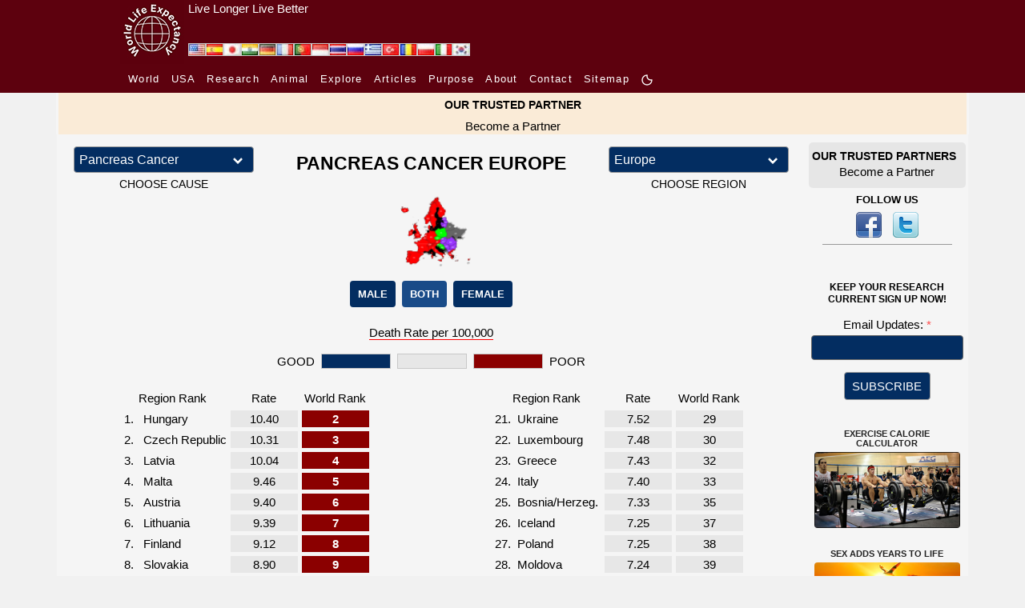

--- FILE ---
content_type: text/html; charset=UTF-8
request_url: https://www.worldlifeexpectancy.com/europe/pancreas-cancer-cause-of-death
body_size: 20003
content:
<!DOCTYPE html>
<html lang="en">
    <head>
        <!-- Google Tag Manager -->
<script>(function(w,d,s,l,i){w[l]=w[l]||[];w[l].push({'gtm.start':
new Date().getTime(),event:'gtm.js'});var f=d.getElementsByTagName(s)[0],
j=d.createElement(s),dl=l!='dataLayer'?'&l='+l:'';j.async=true;j.src=
'https://www.googletagmanager.com/gtm.js?id='+i+dl;f.parentNode.insertBefore(j,f);
})(window,document,'script','dataLayer','GTM-KS634F9');</script>
<!-- End Google Tag Manager -->        <meta charset="utf-8"/>
                <meta name="viewport" content="width=device-width, initial-scale=1.0"/>
        <!--<meta name="viewport" content="target-densitydpi=device-dpi" />-->
<title>PANCREAS CANCER EUROPE CAUSE OF DEATH</title>
<meta name="description" content="See the latest Pancreas Cancer death rate rankings for all countries in Europe ." />
<meta name="keywords" content="Pancreas Cancer, Europe, United Kingdom, Ukraine, Switzerland, Sweden, Spain, Slovenia, Slovakia, Romania, Portugal, Poland, Norway, Netherlands, Moldova, Malta, Luxembourg, Lithuania, Latvia, Italy, Ireland, Iceland, Hungary, Greece, Germany, France, Finland, Estonia, Denmark, Czech Republic, Cyprus, Croatia, Bulgaria, Bosnia/Herzeg., Belgium, Belarus, Austria, Albania, " />
<link rel="canonical" href="https://www.worldlifeexpectancy.com/europe/pancreas-cancer-cause-of-death" />
<meta property="og:title" content="PANCREAS CANCER EUROPE CAUSE OF DEATH"/>
<meta property="og:type" content="article"/>
<meta property="og:url" content="https://www.worldlifeexpectancy.com/europe/pancreas-cancer-cause-of-death"/>
<meta property="og:image" content="https://www.worldlifeexpectancy.com/images/sidebar/life-expectancy-europe.png"/>
<meta property="og:site_name" content="World Life Expectancy"/>
<meta property="og:description" content="See the latest Pancreas Cancer death rate rankings for all countries in Europe ."/>

<!-- Twitter Card data -->
<meta name="twitter:card" content="summary_large_image"/>
<meta name="twitter:site" content="@WLifeExpectancy"/>
<meta name="twitter:title" content="PANCREAS CANCER EUROPE CAUSE OF DEATH"/>
<meta name="twitter:description" content="See the latest Pancreas Cancer death rate rankings for all countries in Europe ."/>
<!--<meta name="twitter:creator" content="@author_handle"/>-->
<meta name="twitter:image" content="https://www.worldlifeexpectancy.com/images/sidebar/life-expectancy-europe.png"/>
<!-- <meta name="twitter:image:src" content="https://www.worldlifeexpectancy.com/images/sidebar/life-expectancy-europe.png"/> -->
<meta http-equiv="Content-Type" content="text/html; charset=utf-8" />        <link rel="stylesheet" type="text/css" href="https://www.worldlifeexpectancy.com/css/wle_styles.css?version=1037" />
        <link rel="shortcut icon" href="https://www.worldlifeexpectancy.com/images/favicon.ico" type="image/x-icon" /> 
<!-- <script type="text/javascript" src="https://www.worldlifeexpectancy.com/js/functions.js"></script> -->


<!--[if gte IE 9]>
<link rel="stylesheet" type="text/css" href="/css/ie9.css" />
<![endif]-->
        <link rel="alternate" href="https://www.worldlifeexpectancy.com/europe/pancreas-cancer-cause-of-death" hreflang="x-default" />
<link rel="alternate" hreflang="en" href="https://www.worldlifeexpectancy.com/europe/pancreas-cancer-cause-of-death" />
<link rel="alternate" hreflang="es" href="https://www.worldlifeexpectancy.com/es/europe/pancreas-cancer-cause-of-death" />
<link rel="alternate" hreflang="ja" href="https://www.worldlifeexpectancy.com/ja/europe/pancreas-cancer-cause-of-death" />
<link rel="alternate" hreflang="hi" href="https://www.worldlifeexpectancy.com/hi/europe/pancreas-cancer-cause-of-death" />
<link rel="alternate" hreflang="de" href="https://www.worldlifeexpectancy.com/de/europe/pancreas-cancer-cause-of-death" />
<link rel="alternate" hreflang="fr" href="https://www.worldlifeexpectancy.com/fr/europe/pancreas-cancer-cause-of-death" />
<link rel="alternate" hreflang="pt" href="https://www.worldlifeexpectancy.com/pt/europe/pancreas-cancer-cause-of-death" />
<link rel="alternate" hreflang="id" href="https://www.worldlifeexpectancy.com/id/europe/pancreas-cancer-cause-of-death" />
<link rel="alternate" hreflang="th" href="https://www.worldlifeexpectancy.com/th/europe/pancreas-cancer-cause-of-death" />
<link rel="alternate" hreflang="ru" href="https://www.worldlifeexpectancy.com/ru/europe/pancreas-cancer-cause-of-death" />
<link rel="alternate" hreflang="el" href="https://www.worldlifeexpectancy.com/el/europe/pancreas-cancer-cause-of-death" />
<link rel="alternate" hreflang="tr" href="https://www.worldlifeexpectancy.com/tr/europe/pancreas-cancer-cause-of-death" />
<link rel="alternate" hreflang="ro" href="https://www.worldlifeexpectancy.com/ro/europe/pancreas-cancer-cause-of-death" />
<link rel="alternate" hreflang="pl" href="https://www.worldlifeexpectancy.com/pl/europe/pancreas-cancer-cause-of-death" />
<link rel="alternate" hreflang="it" href="https://www.worldlifeexpectancy.com/it/europe/pancreas-cancer-cause-of-death" />
<link rel="alternate" hreflang="kr" href="https://www.worldlifeexpectancy.com/kr/europe/pancreas-cancer-cause-of-death" />
                <link rel="apple-touch-icon" href="https://www.worldlifeexpectancy.com/images/touch/touch-icon-iphone.png" />
        <link rel="apple-touch-icon" sizes="76x76" href="https://www.worldlifeexpectancy.com/images/touch/touch-icon-ipad.png" />
        <link rel="apple-touch-icon" sizes="120x120" href="https://www.worldlifeexpectancy.com/images/touch/touch-icon-iphone-retina.png" />
        <link rel="apple-touch-icon" sizes="152x152" href="https://www.worldlifeexpectancy.com/images/touch/touch-icon-ipad-retina.png" />        <!-- Le HTML5 shim, for IE6-8 support of HTML5 elements -->
        <!--[if lt IE 9]>
          <script src="https://cdnjs.cloudflare.com/ajax/libs/html5shiv/3.7.3/html5shiv.js"></script>
        <![endif]-->
        <!--[if IE 7]>
            <link href="/css/ie7.css" rel="stylesheet" type="text/css" />
        <![endif]-->
            <!--[if IE 8]>
            <link href="/css/ie8.css" rel="stylesheet" type="text/css" />
        <![endif]-->
        <!--[if IE 9 ]>
            <link href="/css/ie9.css" rel="stylesheet" type="text/css" />
        <![endif]-->

<script>
function CheckForm3(e){var t=/[a-z0-9!#$%&'*+\/=?^_`{|}~-]+(?:\.[a-z0-9!#$%&'*+\/=?^_`{|}~-]+)*@(?:[a-z0-9](?:[a-z0-9-]*[a-z0-9])?\.)+[a-z0-9](?:[a-z0-9-]*[a-z0-9])?/i;return!!t.test(e.email.value)||(alert("Please enter email address."),e.email.focus(),!1)}function documentReady(){for(var e=document.getElementsByClassName("navbar-toggler"),t=function(){var e=this.getAttribute("data-target");document.getElementById(e.substr(1)).classList.toggle("show")},n=0;n<e.length;n++)e[n].addEventListener("click",t,!1)}var __WLE__=function(){function e(){for(var e in c.window.width=window.innerWidth,c.media.brakepoints)c.window.width>=c.media.brakepoints[e].min&&c.window.width<=c.media.brakepoints[e].max&&(c.media.size=e);return c.media.size}function t(){for(var e in c.window.width_=window.innerWidth,c.media.brakepoints)c.window.width_>=c.media.brakepoints[e].min&&c.window.width_<=c.media.brakepoints[e].max&&(c.media.size_=e);return c.media.size_}function n(){e(),t(),window.addEventListener("resize",o)}function o(){t();for(var n=0;n<c.callback.functions.length;n++){var o=c.callback.functions[n].callback_function,s=c.callback.functions[n].callback_media,i=s.split(" ");(-1!=i.indexOf(c.media.size)&&-1==i.indexOf(c.media.size_)||-1==i.indexOf(c.media.size)&&-1!=i.indexOf(c.media.size_))&&o()}e()}function s(){return c.media.size}function i(){return c.media.size_}function a(e,t){c.callback.functions.push({callback_media:e,callback_function:t})}var c={media:{size:0,size_:0,brakepoints:{xs:{min:0,max:575},sm:{min:576,max:767},md:{min:768,max:991},lg:{min:992,max:1199},xl:{min:1200,max:1399},xxl:{min:1400,max:1e4}}},window:{width:0,width_:0},callback:{functions:[]}};return n(),{options:c,getSize:s,getSize_:i,addCallBack:a}}(),__WLE_SELECTED__=function(){function e(){null===localStorage.getItem("whr_selected_type")||(sessionStorage.whr_selected_type=""),null===localStorage.getItem("whr_selected_item")||(sessionStorage.whr_selected_item="")}function t(e){sessionStorage.whr_selected_type=e.type,sessionStorage.whr_selected_item=e.item}function n(){var e={type:sessionStorage.whr_selected_type,item:sessionStorage.whr_selected_item};return sessionStorage.whr_selected_type="",sessionStorage.whr_selected_item="",e}var o={selected:{type:"",item:""}};return e(),{options:o,setSelected:t,getSelected:n}}(),__WLE_SUBSCRIBE__=function(){function e(e){n.subscribe.subscribe_exminutes=e}function t(e){n.subscribe.attempt_exminutes=e}var n={subscribe:{status:"",attempt:"",modal:"",modal_cancel:"",modal_form:"",modal_delay:2e4,subscribe_exminutes:525600,attempt_exminutes:60}};return{options:n,setSubscribeEXMinutes:e,setAttemptEXMinutes:t}}(),__WLE_SCROLLTOP__=function(){function e(){window.addEventListener("load",e=>{o()})}function t(){document.body.scrollTop>s.scrolltop.scroll_from||document.documentElement.scrollTop>s.scrolltop.scroll_from?s.scrolltop.button.style.display="block":s.scrolltop.button.style.display="none"}function n(){document.body.scrollTop=0,document.documentElement.scrollTop=0}function o(){document.getElementById("scrolltop_button")&&(s.scrolltop.button=document.getElementById("scrolltop_button"),s.scrolltop.button.onclick=function(){n()},window.onscroll=function(){t()})}var s={scrolltop:{button:"",scroll_from:500}};return e(),{options:s}}(),__WLE_THEME__=function(){function e(){o(),window.addEventListener("load",e=>{n()})}function t(e){e.preventDefault();const t=document.documentElement.classList.toggle("theme_light");document.documentElement.classList.toggle("theme_dark",!t),s.theme.lightModeIcon.style.display=t?"none":"inline-block",s.theme.darkModeIcon.style.display=t?"inline-block":"none",s.theme.current=t?"theme_light":"theme_dark",localStorage.setItem("theme",s.theme.current)}function n(){const e=s.theme.current,n="theme_light"===e,o=document.querySelectorAll(".light-mode"),i=document.querySelectorAll(".dark-mode");s.theme.lightModeButtons=o,s.theme.darkModeButtons=i,o.forEach(e=>{e.style.display=n?"none":"inline-block",e.addEventListener("click",t)}),i.forEach(e=>{e.style.display=n?"inline-block":"none",e.addEventListener("click",t)})}function o(){const e=localStorage.getItem("theme")||"theme_light",t="theme_light"===e;s.theme.current=e,document.documentElement.classList.toggle("theme_light",t),document.documentElement.classList.toggle("theme_dark",!t)}var s={theme:{lightModeIcon:"",darkModeIcon:"",current:"",themes:[{name:"Dark",slug:"dark"},{name:"Light",slug:"light"}]}};return e(),{options:s}}(),__WLE_UTILS__=function(){function e(){}function t(e){const t=document.querySelectorAll(".wle_header_language_item");for(const n of t){n.href.split("/"),n.getAttribute("lang");const t=n.getAttribute("prefix");n.href=t+e}}function n(e){const t=document.querySelectorAll("link[rel='canonical']")[0];t.href=e}var o={};return e(),{options:o,languageNavUrlUpdate:t,updateCononical:n}}(),__WLE_ADS_AUTO__=function(){function e(){window.addEventListener("load",e=>{let n=[];const o=n.find(({target_url:e})=>e===window.location.pathname.substring(1));o&&t(o.add_url),s()})}function t(e){document.querySelector("#subject"),document.querySelector("#position");document.querySelector("body").insertAdjacentHTML("afterend",'\n    <div class="wle-subscribe-container">\n    <div id="wle_ads_auto" class="wle-subscribe-modal">\n        <div class="wle-subscribe-modal-content">\n        <div class="wle-subscribe-container">\n            <span id="wle_ads_auto_cancel" class="wle-subscribe-button wle-subscribe-display-topright wle-subscribe-cancel">&times;</span>\n            <div class="wle-subscribe-logo text-center"><img src="/images/logo/world-life-expectancy-com-80-80-black.gif"></div>\n            \n            <div class="text-center">\n\n                <a \n                id="wle_ads_auto_act"\n                href="'+e+'">\n                    <img src="<?php echo THE_PATH; ?>https://www.worldlifeexpectancy.com/images/sidebar/selected-deaths-vs-covid-19.png" alt="">\n                    <br>\n                    SELECTED DEATHS VS COVID-19 <?php echo  strtoupper($country_ads_name); ?>\n                </a>\n\n\n            </div>\n\n\n        </div>\n        </div>\n    </div>\n</div>\n    \n    ')}function n(e){l.subscribe.subscribe_exminutes=e}function o(e){l.subscribe.attempt_exminutes=e}function s(){l.subscribe.modal=document.getElementById("wle_ads_auto"),l.subscribe.modal_cancel=document.getElementById("wle_ads_auto_cancel"),l.subscribe.modal_form=document.getElementById("wle_ads_auto_act"),l.subscribe.modal&&(l.subscribe.modal_cancel.onclick=function(){"subscribed"==c("wle.ads_auto.status")||a("wle.ads_auto.attempt","yes",l.subscribe.attempt_exminutes),l.subscribe.modal.style.display="none"},l.subscribe.modal_form.onclick=function(){a("wle.ads_auto.status","subscribed",l.subscribe.subscribe_exminutes)},setTimeout(i,l.subscribe.modal_delay))}function i(){"subscribed"==c("wle.ads_auto.status")||"transit"==c("wle.ads_auto.status")||a("wle.ads_auto.status","transit",l.subscribe.subscribe_exminutes),"transit"==c("wle.ads_auto.status")&&"yes"!=c("wle.ads_auto.attempt")&&l.subscribe.modal&&(l.subscribe.modal.style.display="block")}function a(e,t,n){var o=new Date;o.setTime(o.getTime()+60*n*1e3);var s="expires="+o.toUTCString();document.cookie=e+"="+t+";"+s+";path=/"}function c(e){for(var t=e+"=",n=document.cookie.split(";"),o=0;o<n.length;o++){for(var s=n[o];" "==s.charAt(0);)s=s.substring(1);if(0==s.indexOf(t))return s.substring(t.length,s.length)}return""}var l={subscribe:{status:"",attempt:"",modal:"",modal_cancel:"",modal_form:"",modal_delay:3e4,subscribe_exminutes:525600,attempt_exminutes:60}};return e(),{options:l,setSubscribeEXMinutes:n,setAttemptEXMinutes:o}}();document.addEventListener("DOMContentLoaded",documentReady,!1);
</script>
<link rel="stylesheet"  type="text/css" href="https://www.worldlifeexpectancy.com/css/wle_low_high_chart.min.css" />
<script src="https://www.worldlifeexpectancy.com/js/jquery/1.9.1/jquery.min.js"></script>
<script src="https://www.worldlifeexpectancy.com/js/wle_low_high_chart_animate.min.js"></script>
<script>

</script>

<style>
#world-country-cause-by-region{margin-top:3px}.wle_btn{cursor:pointer;margin:0 2px}.wle_btn:hover{border-color:#0f0}.wle_btn_sel{background:#0f0;border-color:#0f0}.back-menu{text-decoration:underline;position:unset}.back-menu:hover{color:#0f0}#country-cause-by-region-flag{width:13.077rem;margin:0 auto}#country-cause-by-region-flag img{height:6.385rem}.choose-region-left{font-size:.923rem}.choose-region-right{font-size:.923rem}select#cause_list,select#region_list{margin:4px;width:15rem;padding:3px 35px 3px 3px;font-size:1.077rem;border:1px solid #999;height:auto;-webkit-appearance:none;-moz-appearance:none;appearance:none;background:url(/images/dropdown/dropdown-arrow-24-red.png) 96%/15% no-repeat #000;color:#999;line-height:normal;cursor:pointer}select::-ms-value{background-color:#000;color:red}select#cause_list option,select#region_list option{background-color:#000;font-size:1.077rem;color:#999}select#cause_list option:hover,select#region_list option:hover{background-color:#666}#country-cause-by-region-flag img{width:13.077rem;height:6.385rem;min-width:170px;min-height:83px}@media (max-width:767.98px){div.data-source{margin:0}.choose-region-left,.choose-region-right{font-size:12px}.back-menu.back-menu-drop-left select{width:150px}}@media (max-width:991.98px){.lhc_life_expectancy_and_cause_section div:nth-child(2) .lhc_life_expectancy_and_cause{margin-top:-5px}@-moz-document url-prefix(){.lhc_life_expectancy_and_cause_section div:nth-child(2) .lhc_life_expectancy_and_cause{margin-top:-10px}}}@media (max-width:575.98px){.lhc_life_expectancy_and_cause_section div:nth-child(2) .lhc_life_expectancy_and_cause{margin-top:-2px}@-moz-document url-prefix(){.lhc_life_expectancy_and_cause_section div:nth-child(2) .lhc_life_expectancy_and_cause{margin-top:-5px}}}
</style>

<script>


</script>

    </head>
    <body>
        <!-- Google Tag Manager (noscript) -->
<noscript><iframe src="https://www.googletagmanager.com/ns.html?id=GTM-KS634F9"
height="0" width="0" style="display:none;visibility:hidden"></iframe></noscript>
<!-- End Google Tag Manager (noscript) -->        <div id="scrolltop_container">
    <div class="container" >
        <div class="text-right">
            <button id="scrolltop_button"><img loading="lazy" fetchpriority="high" src="https://www.worldlifeexpectancy.com/images/scrolltop/arrow_up_circle_bold.png"></button>
        </div>
    </div>
</div>        <div>
        <style>
    :root {
      --s-background: rgb(93, 1, 14); 
      --s-color: rgb(255, 255, 255); 
    }    
    .s-header {
        background-color: var(--s-background);
        height: 80px;
    }    
    .s-header-content {
        /* max-width: 1310px; */
        max-width: 980px;
        margin: 0 auto;
        /* background-color: var(--s-background);
        color: var(--s-color);
        padding: 0.5rem 1rem;
        text-align: center; */
        display: flex;
    }
    .s-header-content a {
        color: var(--s-color);
    } 
    .s-header-content div {
        display: inline;
        align-content: center;
    }
    .s-header-content a:hover {
        color: var(--s-color);
        text-decoration: underline;
        text-decoration-color: #FFF;
    } 
    .s-slogan{
        padding-left: 5px;
    }
    .s-slogan-text{
        color: var(--s-color);
        font: 1em sans-serif;
    }
    .s-logo-img{
        height: 80px;
        display: inline-block;
    }


</style>
<div class="s-header d-none d-md-block">
    <div class="s-header-content">
        
        <div style="position: relative;">
            <div style="position: absolute;bottom:9px;left:85px; display: flex;gap:4px;" id="wle_header_language">
                                    <a style="text-decoration:none;" href="https://www.worldlifeexpectancy.com/europe/pancreas-cancer-cause-of-death" class="wle_header_language_item" lang="" prefix="https://www.worldlifeexpectancy.com/">
                            <img loading="lazy" fetchpriority="low" border="0" width="22" height="16" src="https://www.worldlifeexpectancy.com/images/lang/en.jpg" alt="English" title="English">
                    </a>
                                    <a style="text-decoration:none;" href="https://www.worldlifeexpectancy.com/es/europe/pancreas-cancer-cause-of-death" class="wle_header_language_item" lang="es" prefix="https://www.worldlifeexpectancy.com/es/">
                            <img loading="lazy" fetchpriority="low" border="0" width="22" height="16" src="https://www.worldlifeexpectancy.com/images/lang/es.jpg" alt="Espa&#328;ol" title="Espa&#328;ol">
                    </a>
                                    <a style="text-decoration:none;" href="https://www.worldlifeexpectancy.com/ja/europe/pancreas-cancer-cause-of-death" class="wle_header_language_item" lang="ja" prefix="https://www.worldlifeexpectancy.com/ja/">
                            <img loading="lazy" fetchpriority="low" border="0" width="22" height="16" src="https://www.worldlifeexpectancy.com/images/lang/ja.jpg" alt="Japanese" title="Japanese">
                    </a>
                                    <a style="text-decoration:none;" href="https://www.worldlifeexpectancy.com/hi/europe/pancreas-cancer-cause-of-death" class="wle_header_language_item" lang="hi" prefix="https://www.worldlifeexpectancy.com/hi/">
                            <img loading="lazy" fetchpriority="low" border="0" width="22" height="16" src="https://www.worldlifeexpectancy.com/images/lang/hi.jpg" alt="Hindi" title="Hindi">
                    </a>
                                    <a style="text-decoration:none;" href="https://www.worldlifeexpectancy.com/de/europe/pancreas-cancer-cause-of-death" class="wle_header_language_item" lang="de" prefix="https://www.worldlifeexpectancy.com/de/">
                            <img loading="lazy" fetchpriority="low" border="0" width="22" height="16" src="https://www.worldlifeexpectancy.com/images/lang/de.jpg" alt="Deutsch" title="Deutsch">
                    </a>
                                    <a style="text-decoration:none;" href="https://www.worldlifeexpectancy.com/fr/europe/pancreas-cancer-cause-of-death" class="wle_header_language_item" lang="fr" prefix="https://www.worldlifeexpectancy.com/fr/">
                            <img loading="lazy" fetchpriority="low" border="0" width="22" height="16" src="https://www.worldlifeexpectancy.com/images/lang/fr.jpg" alt="French" title="French">
                    </a>
                                    <a style="text-decoration:none;" href="https://www.worldlifeexpectancy.com/pt/europe/pancreas-cancer-cause-of-death" class="wle_header_language_item" lang="pt" prefix="https://www.worldlifeexpectancy.com/pt/">
                            <img loading="lazy" fetchpriority="low" border="0" width="22" height="16" src="https://www.worldlifeexpectancy.com/images/lang/pt.jpg" alt="Portuguese" title="Portuguese">
                    </a>
                                    <a style="text-decoration:none;" href="https://www.worldlifeexpectancy.com/id/europe/pancreas-cancer-cause-of-death" class="wle_header_language_item" lang="id" prefix="https://www.worldlifeexpectancy.com/id/">
                            <img loading="lazy" fetchpriority="low" border="0" width="22" height="16" src="https://www.worldlifeexpectancy.com/images/lang/id.jpg" alt="Indonesian" title="Indonesian">
                    </a>
                                    <a style="text-decoration:none;" href="https://www.worldlifeexpectancy.com/th/europe/pancreas-cancer-cause-of-death" class="wle_header_language_item" lang="th" prefix="https://www.worldlifeexpectancy.com/th/">
                            <img loading="lazy" fetchpriority="low" border="0" width="22" height="16" src="https://www.worldlifeexpectancy.com/images/lang/th.jpg" alt="Thai" title="Thai">
                    </a>
                                    <a style="text-decoration:none;" href="https://www.worldlifeexpectancy.com/ru/europe/pancreas-cancer-cause-of-death" class="wle_header_language_item" lang="ru" prefix="https://www.worldlifeexpectancy.com/ru/">
                            <img loading="lazy" fetchpriority="low" border="0" width="22" height="16" src="https://www.worldlifeexpectancy.com/images/lang/ru.jpg" alt="Russian" title="Russian">
                    </a>
                                    <a style="text-decoration:none;" href="https://www.worldlifeexpectancy.com/el/europe/pancreas-cancer-cause-of-death" class="wle_header_language_item" lang="el" prefix="https://www.worldlifeexpectancy.com/el/">
                            <img loading="lazy" fetchpriority="low" border="0" width="22" height="16" src="https://www.worldlifeexpectancy.com/images/lang/el.jpg" alt="Greek" title="Greek">
                    </a>
                                    <a style="text-decoration:none;" href="https://www.worldlifeexpectancy.com/tr/europe/pancreas-cancer-cause-of-death" class="wle_header_language_item" lang="tr" prefix="https://www.worldlifeexpectancy.com/tr/">
                            <img loading="lazy" fetchpriority="low" border="0" width="22" height="16" src="https://www.worldlifeexpectancy.com/images/lang/tr.jpg" alt="Turk" title="Turk">
                    </a>
                                    <a style="text-decoration:none;" href="https://www.worldlifeexpectancy.com/ro/europe/pancreas-cancer-cause-of-death" class="wle_header_language_item" lang="ro" prefix="https://www.worldlifeexpectancy.com/ro/">
                            <img loading="lazy" fetchpriority="low" border="0" width="22" height="16" src="https://www.worldlifeexpectancy.com/images/lang/ro.jpg" alt="Rumunski" title="Rumunski">
                    </a>
                                    <a style="text-decoration:none;" href="https://www.worldlifeexpectancy.com/pl/europe/pancreas-cancer-cause-of-death" class="wle_header_language_item" lang="pl" prefix="https://www.worldlifeexpectancy.com/pl/">
                            <img loading="lazy" fetchpriority="low" border="0" width="22" height="16" src="https://www.worldlifeexpectancy.com/images/lang/pl.jpg" alt="Polskie" title="Polskie">
                    </a>
                                    <a style="text-decoration:none;" href="https://www.worldlifeexpectancy.com/it/europe/pancreas-cancer-cause-of-death" class="wle_header_language_item" lang="it" prefix="https://www.worldlifeexpectancy.com/it/">
                            <img loading="lazy" fetchpriority="low" border="0" width="22" height="16" src="https://www.worldlifeexpectancy.com/images/lang/it.jpg" alt="Italiano" title="Italiano">
                    </a>
                                    <a style="text-decoration:none;" href="https://www.worldlifeexpectancy.com/kr/europe/pancreas-cancer-cause-of-death" class="wle_header_language_item" lang="kr" prefix="https://www.worldlifeexpectancy.com/kr/">
                            <img loading="lazy" fetchpriority="low" border="0" width="22" height="16" src="https://www.worldlifeexpectancy.com/images/lang/kr.jpg" alt="Korean" title="Korean">
                    </a>
                            </div>
        </div>    

        <div class="s-logo">
            <a href="https://www.worldlifeexpectancy.com/" >
                <img class="s-logo-img" loading="lazy" fetchpriority="high" src="https://www.worldlifeexpectancy.com//images/logo/wle_80x80.jpg" alt="" />
            </a>
        </div>
        <div class="s-slogan">
            <a href="https://www.worldlifeexpectancy.com/" >
                <div class="s-slogan-text">Live Longer Live Better</div>
            </a>
        </div>
    </div>
</div>                <style>
  .s-nav-small {
    /* background-color: rgba(0, 0, 0, 1); */
    background-color: rgb(93, 1, 14);
  }
  .s-nav-small nav {
  /* background-color: #f8f8f8; */
    padding: 7px 10px;
  }
  .s-nav-small nav ul {
    list-style-type: none;
    margin: 0;
    padding: 0;
  }
  .s-nav-small nav li {
    display: inline-block;
    margin-right: 10px;
  }
  .s-nav-small nav a {
    text-decoration: none;
    /* color: #333; */
    color: #fff !important;
    /* font-weight: bold; */
    /* font-family:arial, "ｍｓ ｐゴシック", "ms pgothic", 돋움, dotum, helvetica, sans-serif; */
    font-size:13px;
    font-style:normal;
    font-weight:400;
    /* height:15px;
    letter-spacing:1.3px;
    list-style-image:none;
    list-style-position:outside; */
    letter-spacing: 1.3px
  }
  .s-nav-small nav a:hover {
    text-decoration: underline;
    color: #fff !important;
  }
  /* Adjust width */
  .s-nav-small nav {
    max-width: 980px;
    margin: 0 auto;
  }  
  .light-mode, .dark-mode {
    /* display: inline-block !important; */
    /* margin-bottom: 3px; */
    width: 16px !important;
    height: 16px !important;
    display: none;
  }



.topnav {
  overflow: hidden;
  /* background-color: #333; */
}

.topnav a {
  float: left;
  display: block;
  color: #ffffff;
  /* text-align: center; */
  /* padding: 14px 16px; */
  padding-right: 16px;
  text-decoration: none;
  font-size: 13px;


    /* text-decoration: none; */
    /* color: #333; */
    /* color: #fff !important; */
    /* font-weight: bold; */

    /* font-family:arial, "ｍｓ ｐゴシック", "ms pgothic", 돋움, dotum, helvetica, sans-serif; */
    /* font-size:13px; */
    font-style:normal;
    font-weight:400;
    /* height:15px;
    letter-spacing:1.3px;
    list-style-image:none;
    list-style-position:outside; */
    letter-spacing: 1.3px;

    /* text-align: center; */
}
.topnav a:hover {
  text-decoration: underline;
}
.topnav a.active {
  color: white;
}
.topnav .icon {
  display: none;
}
@media screen and (max-width: 600px) {
  .topnav a:not(:first-child) {display: none;}
  /* .topnav a {display: none;} */
  .topnav a.icon {
    float: right;
    display: block;
  }
  .s-nav-small nav {
    padding: 0;
  }
}
@media screen and (max-width: 600px) {
  .topnav.responsive {position: relative;}
  .topnav.responsive .icon {
    position: absolute;
    right: 0;
    top: 0;
  }
  .topnav.responsive a {
    float: none;
    display: block;
    /* text-align: left; */
    text-align: center;

    padding-bottom: 16px;
    padding-right: 0px;
  }
}
html.theme_light .s-nav-small .navbar-toggler-icon {
  margin-top: 16px;
  width: 40px;
  background-image:url("data:image/svg+xml;charset=utf8,%3Csvg viewBox='0 0 30 30' xmlns='http://www.w3.org/2000/svg'%3E%3Cpath stroke='rgba(255, 255, 255, 1)' stroke-width='2' stroke-linecap='round' stroke-miterlimit='10' d='M4 7h22M4 15h22M4 23h22'/%3E%3C/svg%3E");
    /* background-image: url("data:image/svg+xml;charset=utf8,%3Csvg viewBox='0 0 30 30' xmlns='http://www.w3.org/2000/svg'%3E%3Cpath stroke='rgba(0, 0, 0, 1)' stroke-width='2' stroke-linecap='round' stroke-miterlimit='10' d='M4 7h22M4 15h22M4 23h22'/%3E%3C/svg%3E"); */
}
</style>
<script>
function toggleResponsiveMenu() {
  var x = document.getElementById("responsive_menu");
  if (x.className === "topnav") {
    x.className += " responsive";
  } else {
    x.className = "topnav";
  }
}
</script>

<div class="s-nav-small d-none d-md-block" >
  <nav  >
    <ul>
      <!-- <li>
        <a href="https://www.worldlifeexpectancy.com/">
          Home        </a>
      </li> -->

        <li class="active"><a href="https://www.worldlifeexpectancy.com/world-health-rankings" class="">
          World        </a></li>

        
        <li class=""><a href="https://www.worldlifeexpectancy.com/usa-health-rankings"  class="">
          USA        </a></li>
        <li class=""><a href="https://www.worldlifeexpectancy.com/life-expectancy-research" class="">
        Research        </a></li>

        <li class=""><a href="https://www.worldlifeexpectancy.com/animal-life-expectancy"  class="">
          Animal        </a></li>

        <li class=""><a href="https://www.worldlifeexpectancy.com/explore/usa" class="">
          Explore        </span></a></li>

        <!-- <li class="">
          <a href="https://live.worldlifeexpectancy.com/category/all-products" class="">
            Store          </a>
        </li> -->
        <li class="">
          <a href="https://live.worldlifeexpectancy.com/blog" class="">
            Articles          </a>
        </li>

          <li>
            <a href="https://www.worldlifeexpectancy.com/our-purpose" class="">
              Purpose            </a>
        </li>
        <li>
              <a href="https://www.worldlifeexpectancy.com/our-world" class="">
                About              </a>
        </li>

        <!-- <li class="nav-item "><a href="https://www.worldlifeexpectancy.com/donate" class="nav-link">DONATE</a></li> -->
        <!-- <li class="nav-item "><a href="https://www.worldlifeexpectancy.com/contact-us" class="nav-link">CONTACT US</a></li> -->
        <li class=""><a href="https://www.worldlifeexpectancy.com/contact-us" class="">
          Contact        </a></li>


        <li class="">
          <a href="https://www.worldlifeexpectancy.com/sitemap" class="">
            Sitemap          </a>
        </li>

        <li class="">
<a href="javascript:void(0);" >
            <svg class="light-mode" width="20" height="20" viewBox="0 0 24 24" fill="#ffffff" xmlns="http://www.w3.org/2000/svg">
            <!-- <g clip-path="url(#clip0_1_20423)"> -->
            <g>
            <circle cx="12" cy="12" r="4" stroke="#ffffff" stroke-width="2" stroke-linejoin="round"/>
            <path d="M20 12H21" stroke="#ffffff" stroke-width="2" stroke-linecap="round"/>
            <path d="M3 12H4" stroke="#ffffff" stroke-width="2" stroke-linecap="round"/>
            <path d="M12 20L12 21" stroke="#ffffff" stroke-width="2" stroke-linecap="round"/>
            <path d="M12 3L12 4" stroke="#ffffff" stroke-width="2" stroke-linecap="round"/>
            <path d="M17.6569 17.6569L18.364 18.364" stroke="#ffffff" stroke-width="2" stroke-linecap="round"/>
            <path d="M5.63605 5.63604L6.34315 6.34315" stroke="#ffffff" stroke-width="2" stroke-linecap="round"/>
            <path d="M6.34314 17.6569L5.63603 18.364" stroke="#ffffff" stroke-width="2" stroke-linecap="round"/>
            <path d="M18.364 5.63604L17.6568 6.34315" stroke="#ffffff" stroke-width="2" stroke-linecap="round"/>
            </g>
            <!-- <defs>
            <clipPath id="clip0_1_20423">
            <rect width="20" height="20" fill="white"/>
            </clipPath>
            </defs> -->
            </svg>

            <svg class="dark-mode" width="20" height="20" viewBox="0 0 24 24" fill="#ffffff" xmlns="http://www.w3.org/2000/svg">
            <!-- <g clip-path="url(#clip0_1_20424)"> -->
            <g>
            <path d="M20.9955 11.7115L21.995 11.68C21.9852 11.3701 21.8322 11.0822 21.5809 10.9007C21.3295 10.7192 21.0081 10.6646 20.7109 10.7528L20.9955 11.7115ZM12.2885 3.00454L13.2472 3.28913C13.3354 2.99189 13.2808 2.67053 13.0993 2.41915C12.9178 2.16776 12.6299 2.01479 12.32 2.00503L12.2885 3.00454ZM20.7109 10.7528C20.1699 10.9134 19.5959 11 19 11V13C19.7907 13 20.5563 12.885 21.2801 12.6701L20.7109 10.7528ZM19 11C15.6863 11 13 8.31371 13 5H11C11 9.41828 14.5817 13 19 13V11ZM13 5C13 4.40407 13.0866 3.83011 13.2472 3.28913L11.3299 2.71994C11.115 3.44371 11 4.20931 11 5H13ZM12 4C12.086 4 12.1717 4.00135 12.2571 4.00404L12.32 2.00503C12.2137 2.00169 12.107 2 12 2V4ZM4 12C4 7.58172 7.58172 4 12 4V2C6.47715 2 2 6.47715 2 12H4ZM12 20C7.58172 20 4 16.4183 4 12H2C2 17.5228 6.47715 22 12 22V20ZM20 12C20 16.4183 16.4183 20 12 20V22C17.5228 22 22 17.5228 22 12H20ZM19.996 11.7429C19.9986 11.8283 20 11.914 20 12H22C22 11.893 21.9983 11.7863 21.995 11.68L19.996 11.7429Z" />
            </g>
            <!-- <defs>
            <clipPath id="clip0_1_20424">
            <rect width="20" height="20" fill="white"/>
            </clipPath>
            </defs> -->
            </svg>
          </a>
        </li>



               



    </ul>
  </nav>


</div>

<style>

.share-mobile-menu-header{
  width:100%;
  z-index:1000;
  background-color: rgb(93, 1, 14);
}
.share-mobile-menu-header-inner{
  display:flex;
  align-items:center;
  justify-content:space-between;
  padding:0 16px;
}

.share-mobile-menu{
  position:fixed;
  top:0;
  left:0;
  width:100%;
  height:100vh;              /* Always fill the screen */
  background:white;
  display:flex;
  flex-direction:column;
  align-items:center;
  justify-content:center;
  opacity:0;
  pointer-events:none;
  overflow-y:auto;           /* Scroll only if needed */
  transition:opacity 0.3s ease;
  z-index:1010;
  background-color: rgb(93, 1, 14);
}
.share-mobile-menu nav {
  width:100%; 
  display:flex; 
  flex-direction:column; 
  align-items:center; 
  justify-content:top; 
  min-height:100vh;

   
}

.share-mobile-menu nav a{
  margin:10px 0; 
  font-size:22px; 
  color:#fff !important; 
  text-decoration:none;
}

.share-mobile-menu nav a:hover{
  text-decoration: underline;
  color: #fff !important;
}


</style>
 <!-- HEADER -->
  <div class="share-mobile-menu-header d-md-none" >
    <div class="share-mobile-menu-header-inner">
      <div style="flex:1;">



    
          
      <a class="nav-link d-md-none filters-sidebar-toggle" href="https://www.worldlifeexpectancy.com/world-health-rankings"><</a>
    


        
      </div>
      <div style="flex:1; text-align:center;">
            <a href="https://www.worldlifeexpectancy.com/" >
                <img class="s-logo-img" loading="lazy" fetchpriority="high" src="https://www.worldlifeexpectancy.com//images/logo/wle_80x80.jpg" alt="" />
            </a> 
      </div>
      <div style="flex:1; text-align:right;">
        <button id="menu-toggle" style="
          font-size:36px;
          background:none;
          border:none;
          cursor:pointer;
          color:white;
        ">☰</button>
      </div>
    </div>
  </div>


  <!-- FULLSCREEN MENU -->
  <div id="mobile-menu" class="share-mobile-menu">
    <button id="close-menu" style="
      position:absolute;
      top:18px;
      right:20px;
      font-size:34px;
      background:none;
      border:none;
      cursor:pointer;
      color:white;
    ">✕</button>

    <nav >

            <a href="https://www.worldlifeexpectancy.com/" style="margin: 0;" >
                <img class="s-logo-img" loading="lazy" fetchpriority="high" src="https://www.worldlifeexpectancy.com//images/logo/wle_80x80.jpg" alt="" />
            </a> 
      

          <div>
            <div style="display: inline-block;">
                                <a style="text-decoration:none;" href="https://www.worldlifeexpectancy.com/europe/pancreas-cancer-cause-of-death" class="wle_header_language_item" lang="" prefix="https://www.worldlifeexpectancy.com/">
                          <img loading="lazy" fetchpriority="low" border="0" width="22" height="16" src="https://www.worldlifeexpectancy.com/images/lang/en.jpg" alt="English" title="English">
                  </a>
                                <a style="text-decoration:none;" href="https://www.worldlifeexpectancy.com/es/europe/pancreas-cancer-cause-of-death" class="wle_header_language_item" lang="es" prefix="https://www.worldlifeexpectancy.com/es/">
                          <img loading="lazy" fetchpriority="low" border="0" width="22" height="16" src="https://www.worldlifeexpectancy.com/images/lang/es.jpg" alt="Espa&#328;ol" title="Espa&#328;ol">
                  </a>
                                <a style="text-decoration:none;" href="https://www.worldlifeexpectancy.com/ja/europe/pancreas-cancer-cause-of-death" class="wle_header_language_item" lang="ja" prefix="https://www.worldlifeexpectancy.com/ja/">
                          <img loading="lazy" fetchpriority="low" border="0" width="22" height="16" src="https://www.worldlifeexpectancy.com/images/lang/ja.jpg" alt="Japanese" title="Japanese">
                  </a>
                                <a style="text-decoration:none;" href="https://www.worldlifeexpectancy.com/hi/europe/pancreas-cancer-cause-of-death" class="wle_header_language_item" lang="hi" prefix="https://www.worldlifeexpectancy.com/hi/">
                          <img loading="lazy" fetchpriority="low" border="0" width="22" height="16" src="https://www.worldlifeexpectancy.com/images/lang/hi.jpg" alt="Hindi" title="Hindi">
                  </a>
                                <a style="text-decoration:none;" href="https://www.worldlifeexpectancy.com/de/europe/pancreas-cancer-cause-of-death" class="wle_header_language_item" lang="de" prefix="https://www.worldlifeexpectancy.com/de/">
                          <img loading="lazy" fetchpriority="low" border="0" width="22" height="16" src="https://www.worldlifeexpectancy.com/images/lang/de.jpg" alt="Deutsch" title="Deutsch">
                  </a>
                                <a style="text-decoration:none;" href="https://www.worldlifeexpectancy.com/fr/europe/pancreas-cancer-cause-of-death" class="wle_header_language_item" lang="fr" prefix="https://www.worldlifeexpectancy.com/fr/">
                          <img loading="lazy" fetchpriority="low" border="0" width="22" height="16" src="https://www.worldlifeexpectancy.com/images/lang/fr.jpg" alt="French" title="French">
                  </a>
                                <a style="text-decoration:none;" href="https://www.worldlifeexpectancy.com/pt/europe/pancreas-cancer-cause-of-death" class="wle_header_language_item" lang="pt" prefix="https://www.worldlifeexpectancy.com/pt/">
                          <img loading="lazy" fetchpriority="low" border="0" width="22" height="16" src="https://www.worldlifeexpectancy.com/images/lang/pt.jpg" alt="Portuguese" title="Portuguese">
                  </a>
                                <a style="text-decoration:none;" href="https://www.worldlifeexpectancy.com/id/europe/pancreas-cancer-cause-of-death" class="wle_header_language_item" lang="id" prefix="https://www.worldlifeexpectancy.com/id/">
                          <img loading="lazy" fetchpriority="low" border="0" width="22" height="16" src="https://www.worldlifeexpectancy.com/images/lang/id.jpg" alt="Indonesian" title="Indonesian">
                  </a>
                                <a style="text-decoration:none;" href="https://www.worldlifeexpectancy.com/th/europe/pancreas-cancer-cause-of-death" class="wle_header_language_item" lang="th" prefix="https://www.worldlifeexpectancy.com/th/">
                          <img loading="lazy" fetchpriority="low" border="0" width="22" height="16" src="https://www.worldlifeexpectancy.com/images/lang/th.jpg" alt="Thai" title="Thai">
                  </a>
                                <a style="text-decoration:none;" href="https://www.worldlifeexpectancy.com/ru/europe/pancreas-cancer-cause-of-death" class="wle_header_language_item" lang="ru" prefix="https://www.worldlifeexpectancy.com/ru/">
                          <img loading="lazy" fetchpriority="low" border="0" width="22" height="16" src="https://www.worldlifeexpectancy.com/images/lang/ru.jpg" alt="Russian" title="Russian">
                  </a>
                                <a style="text-decoration:none;" href="https://www.worldlifeexpectancy.com/el/europe/pancreas-cancer-cause-of-death" class="wle_header_language_item" lang="el" prefix="https://www.worldlifeexpectancy.com/el/">
                          <img loading="lazy" fetchpriority="low" border="0" width="22" height="16" src="https://www.worldlifeexpectancy.com/images/lang/el.jpg" alt="Greek" title="Greek">
                  </a>
                                <a style="text-decoration:none;" href="https://www.worldlifeexpectancy.com/tr/europe/pancreas-cancer-cause-of-death" class="wle_header_language_item" lang="tr" prefix="https://www.worldlifeexpectancy.com/tr/">
                          <img loading="lazy" fetchpriority="low" border="0" width="22" height="16" src="https://www.worldlifeexpectancy.com/images/lang/tr.jpg" alt="Turk" title="Turk">
                  </a>
                                <a style="text-decoration:none;" href="https://www.worldlifeexpectancy.com/ro/europe/pancreas-cancer-cause-of-death" class="wle_header_language_item" lang="ro" prefix="https://www.worldlifeexpectancy.com/ro/">
                          <img loading="lazy" fetchpriority="low" border="0" width="22" height="16" src="https://www.worldlifeexpectancy.com/images/lang/ro.jpg" alt="Rumunski" title="Rumunski">
                  </a>
                                <a style="text-decoration:none;" href="https://www.worldlifeexpectancy.com/pl/europe/pancreas-cancer-cause-of-death" class="wle_header_language_item" lang="pl" prefix="https://www.worldlifeexpectancy.com/pl/">
                          <img loading="lazy" fetchpriority="low" border="0" width="22" height="16" src="https://www.worldlifeexpectancy.com/images/lang/pl.jpg" alt="Polskie" title="Polskie">
                  </a>
                                <a style="text-decoration:none;" href="https://www.worldlifeexpectancy.com/it/europe/pancreas-cancer-cause-of-death" class="wle_header_language_item" lang="it" prefix="https://www.worldlifeexpectancy.com/it/">
                          <img loading="lazy" fetchpriority="low" border="0" width="22" height="16" src="https://www.worldlifeexpectancy.com/images/lang/it.jpg" alt="Italiano" title="Italiano">
                  </a>
                                <a style="text-decoration:none;" href="https://www.worldlifeexpectancy.com/kr/europe/pancreas-cancer-cause-of-death" class="wle_header_language_item" lang="kr" prefix="https://www.worldlifeexpectancy.com/kr/">
                          <img loading="lazy" fetchpriority="low" border="0" width="22" height="16" src="https://www.worldlifeexpectancy.com/images/lang/kr.jpg" alt="Korean" title="Korean">
                  </a>
                          
            </div>
          </div>


      <a href="https://www.worldlifeexpectancy.com/world-health-rankings" class="active">
          World        </a>

        
        <a href="https://www.worldlifeexpectancy.com/usa-health-rankings"  class="">
          USA        </a>
        
        <a href="https://www.worldlifeexpectancy.com/life-expectancy-research" class="">
        Research        </a>

        <a href="https://www.worldlifeexpectancy.com/animal-life-expectancy"  class="">
          Animal        </a>

        <a href="https://www.worldlifeexpectancy.com/explore/usa" class="">
          Explore        </a>

        
          <!-- <a href="https://live.worldlifeexpectancy.com/category/all-products" class="">
            Store          </a> -->
        
        
          <a href="https://live.worldlifeexpectancy.com/blog" class="">
            Articles          </a>
        

            <a href="https://www.worldlifeexpectancy.com/our-purpose" class="">
              Purpose            </a>
              <a href="https://www.worldlifeexpectancy.com/our-world" class="">
                About              </a>

        <a href="https://www.worldlifeexpectancy.com/contact-us" class="">
          Contact        </a>


        
          <a href="https://www.worldlifeexpectancy.com/sitemap" class="">
            Sitemap          </a>
        





<a href="javascript:void(0);" >
            <svg class="light-mode" width="20" height="20" viewBox="0 0 24 24" fill="#ffffff" xmlns="http://www.w3.org/2000/svg">
            <!-- <g clip-path="url(#clip0_1_20423)"> -->
            <g>
            <circle cx="12" cy="12" r="4" stroke="#ffffff" stroke-width="2" stroke-linejoin="round"/>
            <path d="M20 12H21" stroke="#ffffff" stroke-width="2" stroke-linecap="round"/>
            <path d="M3 12H4" stroke="#ffffff" stroke-width="2" stroke-linecap="round"/>
            <path d="M12 20L12 21" stroke="#ffffff" stroke-width="2" stroke-linecap="round"/>
            <path d="M12 3L12 4" stroke="#ffffff" stroke-width="2" stroke-linecap="round"/>
            <path d="M17.6569 17.6569L18.364 18.364" stroke="#ffffff" stroke-width="2" stroke-linecap="round"/>
            <path d="M5.63605 5.63604L6.34315 6.34315" stroke="#ffffff" stroke-width="2" stroke-linecap="round"/>
            <path d="M6.34314 17.6569L5.63603 18.364" stroke="#ffffff" stroke-width="2" stroke-linecap="round"/>
            <path d="M18.364 5.63604L17.6568 6.34315" stroke="#ffffff" stroke-width="2" stroke-linecap="round"/>
            </g>
            <!-- <defs>
            <clipPath id="clip0_1_20423">
            <rect width="20" height="20" fill="white"/>
            </clipPath>
            </defs> -->
            </svg>

            <svg class="dark-mode" width="20" height="20" viewBox="0 0 24 24" fill="#ffffff" xmlns="http://www.w3.org/2000/svg">
            <!-- <g clip-path="url(#clip0_1_20424)"> -->
            <g>
            <path d="M20.9955 11.7115L21.995 11.68C21.9852 11.3701 21.8322 11.0822 21.5809 10.9007C21.3295 10.7192 21.0081 10.6646 20.7109 10.7528L20.9955 11.7115ZM12.2885 3.00454L13.2472 3.28913C13.3354 2.99189 13.2808 2.67053 13.0993 2.41915C12.9178 2.16776 12.6299 2.01479 12.32 2.00503L12.2885 3.00454ZM20.7109 10.7528C20.1699 10.9134 19.5959 11 19 11V13C19.7907 13 20.5563 12.885 21.2801 12.6701L20.7109 10.7528ZM19 11C15.6863 11 13 8.31371 13 5H11C11 9.41828 14.5817 13 19 13V11ZM13 5C13 4.40407 13.0866 3.83011 13.2472 3.28913L11.3299 2.71994C11.115 3.44371 11 4.20931 11 5H13ZM12 4C12.086 4 12.1717 4.00135 12.2571 4.00404L12.32 2.00503C12.2137 2.00169 12.107 2 12 2V4ZM4 12C4 7.58172 7.58172 4 12 4V2C6.47715 2 2 6.47715 2 12H4ZM12 20C7.58172 20 4 16.4183 4 12H2C2 17.5228 6.47715 22 12 22V20ZM20 12C20 16.4183 16.4183 20 12 20V22C17.5228 22 22 17.5228 22 12H20ZM19.996 11.7429C19.9986 11.8283 20 11.914 20 12H22C22 11.893 21.9983 11.7863 21.995 11.68L19.996 11.7429Z" />
            </g>
            <!-- <defs>
            <clipPath id="clip0_1_20424">
            <rect width="20" height="20" fill="white"/>
            </clipPath>
            </defs> -->
            </svg>
          </a>



    </nav>
  </div>

  <script>
    const toggle = document.getElementById('menu-toggle');
    const close = document.getElementById('close-menu');
    const menu = document.getElementById('mobile-menu');
    const body = document.body;

    toggle.addEventListener('click', () => {
      menu.style.opacity = '1';
      menu.style.pointerEvents = 'auto';
      toggle.style.display = 'none';
      body.style.overflow = 'hidden'; // Disable background scroll
    });

    close.addEventListener('click', () => {
      menu.style.opacity = '0';
      menu.style.pointerEvents = 'none';
      toggle.style.display = 'inline';
      body.style.overflow = 'auto'; // Restore scroll
    });


    

  </script>





<style>
.filters-sidebar {
    /* z-index: 100000; */
}
.filters-sidebar-toggle {
    top: -43px;
}
.filters-sidebar-container {
    overflow: unset;
}
</style>
<script>
  var scroll_pos = {x:0, y:0};
// function save_scroll(){

// }

function show_hide() {
  event.preventDefault();
  var element = document.getElementsByClassName("filters-sidebar")[0];

  if (element.classList) { 
    element.classList.toggle("filters-sidebar_toggled");

    var classes = element.className.split(" ");
    var i = classes.indexOf("filters-sidebar_toggled");
    if (i >= 0) {
      scroll_pos.x = document.documentElement.scrollTop || document.body.scrollTop;
      window.scrollTo(0, 0);
      console.log('show_hide 1');
    }else{
      document.documentElement.scrollTop = document.body.scrollTop = scroll_pos.x;
    }

  } else {
    var classes = element.className.split(" ");
    var i = classes.indexOf("filters-sidebar_toggled");

    if (i >= 0) 
      classes.splice(i, 1);
    else 
      classes.push("filters-sidebar_toggled");
      element.className = classes.join(" "); 
  }

  var mainNav = document.getElementsByClassName("navbar-collapse")[0];
  mainNav.className = mainNav.className.replace(/\bshow\b/g, "");

  // document.getElementsByClassName('scrolling-content-wrapper')[0].style.marginTop = set_offset(scrolling_offset, all_item_count) + 'px';

}

// $(document).ready(function() {
//      $("#show_hide").click(function () {
//      $("#toggle_tst").toggle()
//   });
// });

// function openNav() {
// //   document.getElementById("jumpMenu").style.width = "250px";
//   document.getElementById("jumpMenu").style.display = "block";
// }
function closeNav() {
//   document.getElementById("jumpMenu").style.width = "0";
  // document.getElementById("jumpMenu").style.display = "none";

  var mainNav = document.getElementsByClassName("navbar-collapse")[0];
  // mainNav.collapse('hide');
  mainNav.className = mainNav.className.replace(/\bshow\b/g, "");
  
}

function usaClick() {
  // return;
  event.preventDefault();
  var url = 'https://www.worldlifeexpectancy.com/usa-cause-of-death-by-age-and-gender';


  var filtersSidebar = document.getElementsByClassName("filters-sidebar")[0];
  var filtersSidebarToggle = document.getElementsByClassName("filters-sidebar-toggle")[0];

  if(filtersSidebarToggle){
    // console.log('show');


    // filtersSidebarToggle.innerHTML = '<';

    filtersSidebar.className = filtersSidebar.className + ' filters-sidebar_toggled w-100';

  }else{
    window.location.href = url;
    // console.log('hide');
  }

  var mainNav = document.getElementsByClassName("navbar-collapse")[0];
  mainNav.className = mainNav.className.replace(/\bshow\b/g, "");



  // var mainNav = document.getElementsByClassName("navbar-collapse")[0];
  // mainNav.className = mainNav.className.replace(/\bshow\b/g, "");
  
}


</script>

        
<div class="container banner-wrapper" style="padding-left:3px; padding-right:3px;">


<div class="d-block d-md-none" id="right_adver_mobile" style="background: antiquewhite;" >
  <h3 style="font-size: 1.3rem; padding:0.5rem;margin:0;text-transform: uppercase;">Our Trusted Partner</h3>
  <div><a href="https://partner.leducmedia.com/website/1">Become a Partner</a></div>
  <!-- Revive Adserver Asynchronous JS Tag - Generated with Revive Adserver v5.5.2 -->
  <ins data-revive-zoneid="16" data-revive-id="c758bc55e0e2dbce49bf71dac3485afc"></ins>
  <script async src="//adver.leducmedia.com/delivery/asyncjs.php"></script>
</div>

<div class="d-none d-md-block" id="right_adver_desktop" style="background: antiquewhite;" >
  <h3 style="font-size: 0.9rem; padding:0.5rem;margin:0;text-transform: uppercase;">Our Trusted Partner</h3>
  <div><a href="https://partner.leducmedia.com/website/1">Become a Partner</a></div>
  <style>
      .banner-wrapper {
        text-align: center;

      }
      .banner-wrapper img {
        display: inline-block;
        margin-top: 10px;
        margin-bottom: 10px;      
      }
      #right_adver_mobile iframe{margin: 0 auto;}
  </style>
  <!-- Revive Adserver Asynchronous JS Tag - Generated with Revive Adserver v5.5.2 -->
  <ins data-revive-zoneid="8" data-revive-id="c758bc55e0e2dbce49bf71dac3485afc"></ins>
  <script async src="//adver.leducmedia.com/delivery/asyncjs.php"></script>
</div>








</div>        <div class="container layout_2col page-border-gray p-0">
            <div class="row ">
                <div class="col-28 col-md-22 col-lg-23 p-0">
<div id="world-country-cause-by-region" style="min-height:767px;" >


    <div class="row">
            <div class="col-28 col-md-14 col-lg-8 order-1 order-lg-1 text-center">
                <a href="https://www.worldlifeexpectancy.com/world-health-rankings" class="back-menu d-none d-md-block mt-3"><span class="color-red">RETURN</span> WORLD <span class="color-purple-x">HEALTH</span> MENU</a>
                <div class="back-menu back-menu-drop-left mt-2">
                    <select name="cause_list" id="cause_list" onChange="on_change()">
                        <option value="life-expectancy"  >Life Expectancy</option>
                                                <option class="B" value="alcohol"  >Alcohol</option>
                                                <option class="B" value="all-cancers"  >All Cancers</option>
                                                <option class="B" value="alzheimers-dementia"  >Alzheimers &amp; Dementia</option>
                                                <option class="B" value="anemia"  >Anemia</option>
                                                <option class="B" value="asthma"  >Asthma</option>
                                                <option class="B" value="birth-trauma"  >Birth Trauma</option>
                                                <option class="B" value="bladder-cancer"  >Bladder Cancer</option>
                                                <option class="B" value="brain-and-nervous-system-cancers"  >Brain/CNS cancers</option>
                                                <option class="F" value="breast-cancer"  >Breast Cancer</option>
                                                <option class="F" value="cervical-cancer"  >Cervical Cancer</option>
                                                <option class="B" value="colon-rectum-cancers"  >Colon-Rectum Cancers</option>
                                                <option class="B" value="congenital-anomalies"  >Congenital Anomalies</option>
                                                <option class="B" value="coronary-heart-disease"  >Coronary Heart Disease</option>
                                                <option class="B" value="diabetes-mellitus"  >Diabetes Mellitus</option>
                                                <option class="B" value="diarrhoeal-diseases"  >Diarrhoeal diseases</option>
                                                <option class="B" value="drownings"  >Drownings</option>
                                                <option class="B" value="drug-use"  >Drug Use</option>
                                                <option class="B" value="endocrine-disorders"  >Endocrine Disorders</option>
                                                <option class="B" value="falls"  >Falls</option>
                                                <option class="B" value="fires"  >Fires</option>
                                                <option class="B" value="hepatitis-c"  >Hepatitis C</option>
                                                <option class="B" value="hiv-aids"  >HIV/AIDS</option>
                                                <option class="B" value="hypertension"  >Hypertension</option>
                                                <option class="B" value="inflammatory-heart"  >Inflammatory/Heart</option>
                                                <option class="B" value="influenza-pneumonia"  >Influenza and Pneumonia</option>
                                                <option class="B" value="kidney-disease"  >Kidney Disease</option>
                                                <option class="B" value="leukemia"  >Leukemia</option>
                                                <option class="B" value="liver-cancer"  >Liver Cancer</option>
                                                <option class="B" value="liver-disease"  >Liver Disease</option>
                                                <option class="B" value="low-birth-weight"  >Low Birth Weight</option>
                                                <option class="B" value="lung-cancers"  >Lung Cancers</option>
                                                <option class="B" value="lung-disease"  >Lung Disease</option>
                                                <option class="B" value="malaria"  >Malaria</option>
                                                <option class="B" value="malnutrition"  >Malnutrition</option>
                                                <option class="B" value="multiple-sclerosis"  >Multiple Sclerosis</option>
                                                <option class="B" value="oesophagus-cancer"  >Oesophagus Cancer</option>
                                                <option class="B" value="oral-cancer"  >Oral Cancer</option>
                                                <option class="B" value="other-injuries"  >Other Injuries</option>
                                                <option class="B" value="other-neoplasms"  >Other Neoplasms</option>
                                                <option class="F" value="ovary-cancer"  >Ovary Cancer</option>
                                                <option class="B" value="pancreas-cancer" selected="selected" >Pancreas Cancer</option>
                                                <option class="B" value="parkinson-disease"  >Parkinson's Disease</option>
                                                <option class="B" value="peptic-ulcer-disease"  >Peptic Ulcer Disease</option>
                                                <option class="B" value="poisonings"  >Poisonings</option>
                                                <option class="M" value="prostate-cancer"  >Prostate Cancer</option>
                                                <option class="B" value="rheumatic-heart-disease"  >Rheumatic Heart Disease</option>
                                                <option class="B" value="road-traffic-accidents"  >Road Traffic Accidents</option>
                                                <option class="B" value="skin-cancers"  >Skin Cancers</option>
                                                <option class="B" value="skin-disease"  >Skin Disease</option>
                                                <option class="B" value="stomach-cancer"  >Stomach Cancer</option>
                                                <option class="B" value="stroke"  >Stroke</option>
                                                <option class="B" value="suicide"  >Suicide</option>
                                                <option class="B" value="tuberculosis"  >Tuberculosis</option>
                                                <option class="F" value="uterin-cancer"  >Uterin Cancer</option>
                                                <option class="B" value="violence"  >Violence</option>
                                            </select>
                </div>
                <div class="choose-region-left color-red" >CHOOSE CAUSE</div>
            </div>
            <div class="col-28 col-lg-12 order-3 order-lg-2 text-center">
                <h1 class="menu-page-title-new p-0 pt-lg-3">
                    <span class="line color-white">
                        PANCREAS CANCER <span class="color-white">EUROPE</span>                    </span>
                </h1>
            </div>
            <div class="col-28 col-md-14 col-lg-8 order-2 order-lg-3 text-center">
                <a href="https://www.worldlifeexpectancy.com/world-health-rankings" class="back-menu d-none d-md-block mt-3"><span class="color-red">RETURN</span> WORLD <span class="color-purple-x">HEALTH</span> MENU</a>
                <div class="back-menu back-menu-drop-right mt-2">
                    <select name="region_list" id="region_list" onChange="on_change()">
                                                <option value="africa"  >Africa</option>
                                                <option value="asia"  >Asia</option>
                                                <option value="europe" selected="selected" >Europe</option>
                                                <option value="middle-east"  >Middle East</option>
                                                <option value="north-america"  >North America</option>
                                                <option value="oceania"  >Oceania</option>
                                                <option value="south-america"  >South America</option>
                                            </select>
                </div>
                <div class="choose-region-right color-red" >CHOOSE REGION</div>
            </div>
        </div>





                <!-- <div class="pos-relative text-center d-none d-sm-block" ><a href="https://www.worldlifeexpectancy.com/world-health-rankings" class="back-menu back-menu-left"><span class="color-red">RETURN</span> WORLD <span class="color-purple-x">HEALTH</span> MENU</a></div>
                <div class="pos-relative text-center right-side" >
                    <div class="back-menu back-menu-drop-right mt-2 mt-md-0">
                        <select name="region_list" id="region_list" onChange="on_change()">
                                                                    <option value="africa"  >Africa</option>
                                                                    <option value="asia"  >Asia</option>
                                                                    <option value="europe" selected="selected" >Europe</option>
                                                                    <option value="middle-east"  >Middle East</option>
                                                                    <option value="north-america"  >North America</option>
                                                                    <option value="oceania"  >Oceania</option>
                                                                    <option value="south-america"  >South America</option>
                            
                        </select>
                    </div>
                </div>
              <div class="pos-relative text-center right-side-cause">
                <div class="choose-region-right color-red" >CHOOSE REGION</div>
              </div>
              <div class="pos-relative text-center d-none d-md-block" ><a href="https://www.worldlifeexpectancy.com/world-health-rankings" class="back-menu back-menu-right"><span class="color-red">RETURN</span> WORLD <span class="color-purple-x">HEALTH</span> MENU</a></div>
              <div class="pos-relative text-center left-side" >
                    <div class="back-menu back-menu-drop-left mt-2 mt-md-0">
                        <select name="cause_list" id="cause_list" onChange="on_change()">
                        <option value="life-expectancy"  >Life Expectancy</option>
                                        <option class="B" value="alcohol"  >Alcohol</option>
                                        <option class="B" value="all-cancers"  >All Cancers</option>
                                        <option class="B" value="alzheimers-dementia"  >Alzheimers &amp; Dementia</option>
                                        <option class="B" value="anemia"  >Anemia</option>
                                        <option class="B" value="asthma"  >Asthma</option>
                                        <option class="B" value="birth-trauma"  >Birth Trauma</option>
                                        <option class="B" value="bladder-cancer"  >Bladder Cancer</option>
                                        <option class="B" value="brain-and-nervous-system-cancers"  >Brain/CNS cancers</option>
                                        <option class="F" value="breast-cancer"  >Breast Cancer</option>
                                        <option class="F" value="cervical-cancer"  >Cervical Cancer</option>
                                        <option class="B" value="colon-rectum-cancers"  >Colon-Rectum Cancers</option>
                                        <option class="B" value="congenital-anomalies"  >Congenital Anomalies</option>
                                        <option class="B" value="coronary-heart-disease"  >Coronary Heart Disease</option>
                                        <option class="B" value="diabetes-mellitus"  >Diabetes Mellitus</option>
                                        <option class="B" value="diarrhoeal-diseases"  >Diarrhoeal diseases</option>
                                        <option class="B" value="drownings"  >Drownings</option>
                                        <option class="B" value="drug-use"  >Drug Use</option>
                                        <option class="B" value="endocrine-disorders"  >Endocrine Disorders</option>
                                        <option class="B" value="falls"  >Falls</option>
                                        <option class="B" value="fires"  >Fires</option>
                                        <option class="B" value="hepatitis-c"  >Hepatitis C</option>
                                        <option class="B" value="hiv-aids"  >HIV/AIDS</option>
                                        <option class="B" value="hypertension"  >Hypertension</option>
                                        <option class="B" value="inflammatory-heart"  >Inflammatory/Heart</option>
                                        <option class="B" value="influenza-pneumonia"  >Influenza and Pneumonia</option>
                                        <option class="B" value="kidney-disease"  >Kidney Disease</option>
                                        <option class="B" value="leukemia"  >Leukemia</option>
                                        <option class="B" value="liver-cancer"  >Liver Cancer</option>
                                        <option class="B" value="liver-disease"  >Liver Disease</option>
                                        <option class="B" value="low-birth-weight"  >Low Birth Weight</option>
                                        <option class="B" value="lung-cancers"  >Lung Cancers</option>
                                        <option class="B" value="lung-disease"  >Lung Disease</option>
                                        <option class="B" value="malaria"  >Malaria</option>
                                        <option class="B" value="malnutrition"  >Malnutrition</option>
                                        <option class="B" value="multiple-sclerosis"  >Multiple Sclerosis</option>
                                        <option class="B" value="oesophagus-cancer"  >Oesophagus Cancer</option>
                                        <option class="B" value="oral-cancer"  >Oral Cancer</option>
                                        <option class="B" value="other-injuries"  >Other Injuries</option>
                                        <option class="B" value="other-neoplasms"  >Other Neoplasms</option>
                                        <option class="F" value="ovary-cancer"  >Ovary Cancer</option>
                                        <option class="B" value="pancreas-cancer" selected="selected" >Pancreas Cancer</option>
                                        <option class="B" value="parkinson-disease"  >Parkinson's Disease</option>
                                        <option class="B" value="peptic-ulcer-disease"  >Peptic Ulcer Disease</option>
                                        <option class="B" value="poisonings"  >Poisonings</option>
                                        <option class="M" value="prostate-cancer"  >Prostate Cancer</option>
                                        <option class="B" value="rheumatic-heart-disease"  >Rheumatic Heart Disease</option>
                                        <option class="B" value="road-traffic-accidents"  >Road Traffic Accidents</option>
                                        <option class="B" value="skin-cancers"  >Skin Cancers</option>
                                        <option class="B" value="skin-disease"  >Skin Disease</option>
                                        <option class="B" value="stomach-cancer"  >Stomach Cancer</option>
                                        <option class="B" value="stroke"  >Stroke</option>
                                        <option class="B" value="suicide"  >Suicide</option>
                                        <option class="B" value="tuberculosis"  >Tuberculosis</option>
                                        <option class="F" value="uterin-cancer"  >Uterin Cancer</option>
                                        <option class="B" value="violence"  >Violence</option>
                                                    </select>
                    </div>
                </div>
                <div class="pos-relative text-center left-side-cause">
                    <div class="choose-region-left color-red" >CHOOSE CAUSE</div>
                </div>
                <h1 class="menu-page-title-new" style="padding-top: 2rem;" >

        <span class="color-red">Pancreas Cancer<span class="color-white line"><br/>EUROPE</span></span>
                </h1> -->




                
                <div id="country-cause-by-region-flag">
                    <img src="https://www.worldlifeexpectancy.com/images/sidebar/life-expectancy-europe.png"  width="170" height="83" />
                </div>

                <form  method="post" action="" id="compare" name="compare" >
                    <input name="region_url" id="region_url" type="hidden" value="europe">
                    <input name="region_url" id="region_url" type="hidden" value="pancreas-cancer">
                    <input name="sex" id="sex" type="hidden" value="both">
                </form>
    <div class="" style="text-align: center;margin-top: 15px;">
                <a href="https://www.worldlifeexpectancy.com/europe/pancreas-cancer-cause-of-death-male" class="wle_btn ">MALE</a>
                        <a href="https://www.worldlifeexpectancy.com/europe/pancreas-cancer-cause-of-death" class="wle_btn wle_btn_sel">BOTH</a>
                        <a href="https://www.worldlifeexpectancy.com/europe/pancreas-cancer-cause-of-death-female" class="wle_btn ">FEMALE</a>
            </div>
                <div id="country_content" class="low_high_chart">
                    <table class="country_by_region_section w-100" border="0" align="center" cellpadding="0" cellspacing="0">
	<tr>
	  <td colspan="2" valign="top" class="section_title" >&nbsp;</td>
  </tr>
	<tr>
	  <td colspan="2" valign="top" ><div class="color-white text-center" style="margin-bottom:5px;" ><span style="border-bottom:solid 1px #F00;">Death Rate per 100,000</span></div></td>
  </tr>

	<tr>
	  <td colspan="2" valign="top" ><!--<div class="color-white" style="font-size:12px;margin-bottom:5px;" ><span style="border-bottom:solid 1px #F00;">Gender: Both  &nbsp;&nbsp;&nbsp;&nbsp; Age: Birth</span></div>--></td>
  </tr>
	<tr>
	  <td colspan="2" valign="top" class="section_title" >
  </tr>
	<tr>
	  <td colspan="2" valign="top" >
       <div class="color-legend"  >
        	<div>GOOD</div>
            <div class="color-box bg-purple">&nbsp;</div>
            <div class="color-box bg-gray">&nbsp;</div>
            <div class="color-box bg-red">&nbsp;</div>
            <div>POOR</div>
       </div>
      </td>
  </tr>
	<tr>
	  <td valign="top" class="row justify-content-around lhc_life_expectancy_and_cause_section" style="padding-top:10px;" colspan="2">
      <div class="text-center">
          <table border="0" cellpadding="0" cellspacing="5" class="cause_table lhc_life_expectancy_and_cause">
            <thead>
              <tr>
                <td colspan="2" class="color-white">Region Rank</td>
                <td class="color-white">Rate<span class="color-red"></span></td>
                <td class="color-white">World Rank</td>
              </tr>
            </thead>
                                  <tr>
                  <td class='lhc_name_rank' >1.</td>
                  <td class='lhc_name' >Hungary</td>
                  <td class="lhc_data"><div class="lhc_type_hidden">10.40</div></td>
                  <td class="lhc_data_rank"><div class="lhc_type_hidden lhc_a-20_abad-140_agood">2</div></td>
                  </tr>
                                <tr>
                  <td class='lhc_name_rank' >2.</td>
                  <td class='lhc_name' >Czech Republic</td>
                  <td class="lhc_data"><div class="lhc_type_hidden">10.31</div></td>
                  <td class="lhc_data_rank"><div class="lhc_type_hidden lhc_a-20_abad-140_agood">3</div></td>
                  </tr>
                                <tr>
                  <td class='lhc_name_rank' >3.</td>
                  <td class='lhc_name' >Latvia</td>
                  <td class="lhc_data"><div class="lhc_type_hidden">10.04</div></td>
                  <td class="lhc_data_rank"><div class="lhc_type_hidden lhc_a-20_abad-140_agood">4</div></td>
                  </tr>
                                <tr>
                  <td class='lhc_name_rank' >4.</td>
                  <td class='lhc_name' >Malta</td>
                  <td class="lhc_data"><div class="lhc_type_hidden">9.46</div></td>
                  <td class="lhc_data_rank"><div class="lhc_type_hidden lhc_a-20_abad-140_agood">5</div></td>
                  </tr>
                                <tr>
                  <td class='lhc_name_rank' >5.</td>
                  <td class='lhc_name' >Austria</td>
                  <td class="lhc_data"><div class="lhc_type_hidden">9.40</div></td>
                  <td class="lhc_data_rank"><div class="lhc_type_hidden lhc_a-20_abad-140_agood">6</div></td>
                  </tr>
                                <tr>
                  <td class='lhc_name_rank' >6.</td>
                  <td class='lhc_name' >Lithuania</td>
                  <td class="lhc_data"><div class="lhc_type_hidden">9.39</div></td>
                  <td class="lhc_data_rank"><div class="lhc_type_hidden lhc_a-20_abad-140_agood">7</div></td>
                  </tr>
                                <tr>
                  <td class='lhc_name_rank' >7.</td>
                  <td class='lhc_name' >Finland</td>
                  <td class="lhc_data"><div class="lhc_type_hidden">9.12</div></td>
                  <td class="lhc_data_rank"><div class="lhc_type_hidden lhc_a-20_abad-140_agood">8</div></td>
                  </tr>
                                <tr>
                  <td class='lhc_name_rank' >8.</td>
                  <td class='lhc_name' >Slovakia</td>
                  <td class="lhc_data"><div class="lhc_type_hidden">8.90</div></td>
                  <td class="lhc_data_rank"><div class="lhc_type_hidden lhc_a-20_abad-140_agood">9</div></td>
                  </tr>
                                <tr>
                  <td class='lhc_name_rank' >9.</td>
                  <td class='lhc_name' >Estonia</td>
                  <td class="lhc_data"><div class="lhc_type_hidden">8.77</div></td>
                  <td class="lhc_data_rank"><div class="lhc_type_hidden lhc_a-20_abad-140_agood">11</div></td>
                  </tr>
                                <tr>
                  <td class='lhc_name_rank' >10.</td>
                  <td class='lhc_name' >Germany</td>
                  <td class="lhc_data"><div class="lhc_type_hidden">8.75</div></td>
                  <td class="lhc_data_rank"><div class="lhc_type_hidden lhc_a-20_abad-140_agood">12</div></td>
                  </tr>
                                <tr>
                  <td class='lhc_name_rank' >11.</td>
                  <td class='lhc_name' >Slovenia</td>
                  <td class="lhc_data"><div class="lhc_type_hidden">8.68</div></td>
                  <td class="lhc_data_rank"><div class="lhc_type_hidden lhc_a-20_abad-140_agood">14</div></td>
                  </tr>
                                <tr>
                  <td class='lhc_name_rank' >12.</td>
                  <td class='lhc_name' >Denmark</td>
                  <td class="lhc_data"><div class="lhc_type_hidden">8.44</div></td>
                  <td class="lhc_data_rank"><div class="lhc_type_hidden lhc_a-20_abad-140_agood">16</div></td>
                  </tr>
                                <tr>
                  <td class='lhc_name_rank' >13.</td>
                  <td class='lhc_name' >France</td>
                  <td class="lhc_data"><div class="lhc_type_hidden">8.22</div></td>
                  <td class="lhc_data_rank"><div class="lhc_type_hidden lhc_a-20_abad-140_agood">18</div></td>
                  </tr>
                                <tr>
                  <td class='lhc_name_rank' >14.</td>
                  <td class='lhc_name' >Serbia</td>
                  <td class="lhc_data"><div class="lhc_type_hidden">8.20</div></td>
                  <td class="lhc_data_rank"><div class="lhc_type_hidden lhc_a-20_abad-140_agood">19</div></td>
                  </tr>
                                <tr>
                  <td class='lhc_name_rank' >15.</td>
                  <td class='lhc_name' >No Macedonia</td>
                  <td class="lhc_data"><div class="lhc_type_hidden">8.02</div></td>
                  <td class="lhc_data_rank"><div class="lhc_type_hidden lhc_a-20_abad-140_agood">21</div></td>
                  </tr>
                                <tr>
                  <td class='lhc_name_rank' >16.</td>
                  <td class='lhc_name' >Netherlands</td>
                  <td class="lhc_data"><div class="lhc_type_hidden">7.94</div></td>
                  <td class="lhc_data_rank"><div class="lhc_type_hidden lhc_a-20_abad-140_agood">23</div></td>
                  </tr>
                                <tr>
                  <td class='lhc_name_rank' >17.</td>
                  <td class='lhc_name' >Croatia</td>
                  <td class="lhc_data"><div class="lhc_type_hidden">7.92</div></td>
                  <td class="lhc_data_rank"><div class="lhc_type_hidden lhc_a-20_abad-140_agood">24</div></td>
                  </tr>
                                <tr>
                  <td class='lhc_name_rank' >18.</td>
                  <td class='lhc_name' >Sweden</td>
                  <td class="lhc_data"><div class="lhc_type_hidden">7.84</div></td>
                  <td class="lhc_data_rank"><div class="lhc_type_hidden lhc_a-20_abad-140_agood">25</div></td>
                  </tr>
                                <tr>
                  <td class='lhc_name_rank' >19.</td>
                  <td class='lhc_name' >Romania</td>
                  <td class="lhc_data"><div class="lhc_type_hidden">7.73</div></td>
                  <td class="lhc_data_rank"><div class="lhc_type_hidden lhc_a-20_abad-140_agood">27</div></td>
                  </tr>
                                <tr>
                  <td class='lhc_name_rank' >20.</td>
                  <td class='lhc_name' >Switzerland</td>
                  <td class="lhc_data"><div class="lhc_type_hidden">7.68</div></td>
                  <td class="lhc_data_rank"><div class="lhc_type_hidden lhc_a-20_abad-140_agood">28</div></td>
                  </tr>
                          </table>
      </div>
      <div class="text-center">
        <table border="0" cellpadding="0" cellspacing="5" class="cause_table lhc_life_expectancy_and_cause">
          <thead>
            <tr class="d-none d-lg-table-row">
              <td colspan="2" class="color-white">Region Rank</td>
              <td class="color-white">Rate<span class="color-red"></span></td>
              <td class="color-white">World Rank</td>
            </tr>
          </thead> 
                <tr>
          <td class='lhc_name_rank' >21.</td>
          <td class='lhc_name' >Ukraine</td>
          <td class="lhc_data"><div class="lhc_type_hidden">7.52</div></td>
          <td class="lhc_data_rank"><div class="lhc_type_hidden lhc_a-20_abad-140_agood">29</div></td>
          </tr>
                <tr>
          <td class='lhc_name_rank' >22.</td>
          <td class='lhc_name' >Luxembourg</td>
          <td class="lhc_data"><div class="lhc_type_hidden">7.48</div></td>
          <td class="lhc_data_rank"><div class="lhc_type_hidden lhc_a-20_abad-140_agood">30</div></td>
          </tr>
                <tr>
          <td class='lhc_name_rank' >23.</td>
          <td class='lhc_name' >Greece</td>
          <td class="lhc_data"><div class="lhc_type_hidden">7.43</div></td>
          <td class="lhc_data_rank"><div class="lhc_type_hidden lhc_a-20_abad-140_agood">32</div></td>
          </tr>
                <tr>
          <td class='lhc_name_rank' >24.</td>
          <td class='lhc_name' >Italy</td>
          <td class="lhc_data"><div class="lhc_type_hidden">7.40</div></td>
          <td class="lhc_data_rank"><div class="lhc_type_hidden lhc_a-20_abad-140_agood">33</div></td>
          </tr>
                <tr>
          <td class='lhc_name_rank' >25.</td>
          <td class='lhc_name' >Bosnia/Herzeg.</td>
          <td class="lhc_data"><div class="lhc_type_hidden">7.33</div></td>
          <td class="lhc_data_rank"><div class="lhc_type_hidden lhc_a-20_abad-140_agood">35</div></td>
          </tr>
                <tr>
          <td class='lhc_name_rank' >26.</td>
          <td class='lhc_name' >Iceland</td>
          <td class="lhc_data"><div class="lhc_type_hidden">7.25</div></td>
          <td class="lhc_data_rank"><div class="lhc_type_hidden lhc_a-20_abad-140_agood">37</div></td>
          </tr>
                <tr>
          <td class='lhc_name_rank' >27.</td>
          <td class='lhc_name' >Poland</td>
          <td class="lhc_data"><div class="lhc_type_hidden">7.25</div></td>
          <td class="lhc_data_rank"><div class="lhc_type_hidden lhc_a-20_abad-140_agood">38</div></td>
          </tr>
                <tr>
          <td class='lhc_name_rank' >28.</td>
          <td class='lhc_name' >Moldova</td>
          <td class="lhc_data"><div class="lhc_type_hidden">7.24</div></td>
          <td class="lhc_data_rank"><div class="lhc_type_hidden lhc_a-20_abad-140_agood">39</div></td>
          </tr>
                <tr>
          <td class='lhc_name_rank' >29.</td>
          <td class='lhc_name' >Belarus</td>
          <td class="lhc_data"><div class="lhc_type_hidden">7.23</div></td>
          <td class="lhc_data_rank"><div class="lhc_type_hidden lhc_a-20_abad-140_agood">40</div></td>
          </tr>
                <tr>
          <td class='lhc_name_rank' >30.</td>
          <td class='lhc_name' >Norway</td>
          <td class="lhc_data"><div class="lhc_type_hidden">7.20</div></td>
          <td class="lhc_data_rank"><div class="lhc_type_hidden lhc_a-20_abad-140_agood">41</div></td>
          </tr>
                <tr>
          <td class='lhc_name_rank' >31.</td>
          <td class='lhc_name' >Bulgaria</td>
          <td class="lhc_data"><div class="lhc_type_hidden">7.11</div></td>
          <td class="lhc_data_rank"><div class="lhc_type_hidden lhc_a-20_abad-140_agood">42</div></td>
          </tr>
                <tr>
          <td class='lhc_name_rank' >32.</td>
          <td class='lhc_name' >Belgium</td>
          <td class="lhc_data"><div class="lhc_type_hidden">7.06</div></td>
          <td class="lhc_data_rank"><div class="lhc_type_hidden lhc_a-20_abad-140_agood">43</div></td>
          </tr>
                <tr>
          <td class='lhc_name_rank' >33.</td>
          <td class='lhc_name' >Ireland</td>
          <td class="lhc_data"><div class="lhc_type_hidden">6.56</div></td>
          <td class="lhc_data_rank"><div class="lhc_type_hidden lhc_a-20_abad-140_agood">48</div></td>
          </tr>
                <tr>
          <td class='lhc_name_rank' >34.</td>
          <td class='lhc_name' >Portugal</td>
          <td class="lhc_data"><div class="lhc_type_hidden">6.50</div></td>
          <td class="lhc_data_rank"><div class="lhc_type_hidden lhc_a-20_abad-140_agood">49</div></td>
          </tr>
                <tr>
          <td class='lhc_name_rank' >35.</td>
          <td class='lhc_name' >Spain</td>
          <td class="lhc_data"><div class="lhc_type_hidden">6.38</div></td>
          <td class="lhc_data_rank"><div class="lhc_type_hidden lhc_a-20_abad-140_agood">50</div></td>
          </tr>
                <tr>
          <td class='lhc_name_rank' >36.</td>
          <td class='lhc_name' >United Kingdom</td>
          <td class="lhc_data"><div class="lhc_type_hidden">6.20</div></td>
          <td class="lhc_data_rank"><div class="lhc_type_hidden lhc_a-20_abad-140_agood">52</div></td>
          </tr>
                <tr>
          <td class='lhc_name_rank' >37.</td>
          <td class='lhc_name' >Montenegro</td>
          <td class="lhc_data"><div class="lhc_type_hidden">5.91</div></td>
          <td class="lhc_data_rank"><div class="lhc_type_hidden lhc_a-20_abad-140_agood">57</div></td>
          </tr>
                <tr>
          <td class='lhc_name_rank' >38.</td>
          <td class='lhc_name' >Cyprus</td>
          <td class="lhc_data"><div class="lhc_type_hidden">5.46</div></td>
          <td class="lhc_data_rank"><div class="lhc_type_hidden lhc_a-20_abad-140_agood">60</div></td>
          </tr>
                <tr>
          <td class='lhc_name_rank' >39.</td>
          <td class='lhc_name' >Albania</td>
          <td class="lhc_data"><div class="lhc_type_hidden">4.77</div></td>
          <td class="lhc_data_rank"><div class="lhc_type_hidden lhc_a-20_abad-140_agood">70</div></td>
          </tr>
                </table>
      </div>
    </td>
  </tr>
</table>
<div class="icd-code-use">ICD-10 CODES: C25 </div>
<div class="data-source" style="text-align:center !important;" ><div class="data-source-item" ><div class="color-red">Data rounded. Decimals affect ranking.</div></a></div><div class="data-source-item" >Data Source: WORLD HEALTH ORGANIZATION 2020</a></div><div class="data-source-item" >Data Accuracy Not Guaranteed<br>WHO Excludes Cause of Death  Data For the following countries:  Andorra, Cook Islands, Dominica, Marshall Islands, Monaco, Nauru, Niue, Palau, Saint Kitts, San Marino, Tuvalu.</a></div></div>
<!--<hr class="red-line">	-->
<script type="text/javascript">
    animate_chart();
</script>
                </div>
            </div>
</div>
                <div class="story-sidebar col-28 col-md-6 col-lg-5 right_box_line_fix">
                    <div id="right_sidebar">
                        <!-- <div> -->
<!-- 
<h3 style="font-size: 0.9rem; margin:0 0.5rem 0 0;text-transform: uppercase;">Our Trusted Partners</h3>
 
-->
<!-- <div id="right_adver_sticky" class="right_adver_sticky sticky-top-second position-sticky">
    <img src="https://www.worldlifeexpectancy.com/images/sidebar/global/nps.png" style="width: 96%;" alt="">
    Our Partner NPS
    <img src="https://www.worldlifeexpectancy.com/images/sidebar/global/logo2.png" style="width: 96%;" alt="">
    Subscribe now to unlock healthy skin product deals.
</div> -->
<!-- </div> -->
<div id="right_adver_sticky" class="right_adver_sticky sticky-top-second position-sticky">
    <h3 style="font-size: 0.9rem; margin:0 0.5rem 0 0;text-transform: uppercase;">Our Trusted Partners</h3>
    <div><a href="https://partner.leducmedia.com/website/1">Become a Partner</a></div>
    
<div class="banner-wrapper-sidebar-b">

  <!-- <div class="d-block d-md-none" id="right_adver_mobile">
    
  </div> -->
  <!-- <div class="d-none d-md-block" id="right_adver_desktop"> -->
  <div class="" id="right_adver_desktop">
    <style>
        .banner-wrapper-sidebar-b {
          text-align: center;

        }
        .banner-wrapper-sidebar-b img {
          display: inline-block;
          margin-top: 10px;
          margin-bottom: 10px;      
        }
    </style>
  <!-- Revive Adserver Asynchronous JS Tag - Generated with Revive Adserver v5.5.2 -->
  <ins data-revive-zoneid="9" data-revive-id="c758bc55e0e2dbce49bf71dac3485afc"></ins>
  <script async src="//adver.leducmedia.com/delivery/asyncjs.php"></script>
  </div>

</div>    <div class="banner-wrapper-sidebar-c">

  <!-- <div class="d-block d-md-none" id="right_adver_mobile">
    
  </div> -->
  <!-- <div class="d-none d-md-block" id="right_adver_desktop"> -->
  <div class="" id="right_adver_desktop">
    <style>
        .banner-wrapper-sidebar-b {
          text-align: center;

        }
        .banner-wrapper-sidebar-b img {
          display: inline-block;
          margin-top: 10px;
          margin-bottom: 10px;      
        }
    </style>
    <!-- Revive Adserver Asynchronous JS Tag - Generated with Revive Adserver v5.5.2 -->
    <ins data-revive-zoneid="10" data-revive-id="c758bc55e0e2dbce49bf71dac3485afc"></ins>
    <script async src="//adver.leducmedia.com/delivery/asyncjs.php"></script>
  </div>

</div>    <div class="banner-wrapper-sidebar-d">

  <!-- <div class="d-block d-md-none" id="right_adver_mobile">
    
  </div> -->
  <!-- <div class="d-none d-md-block" id="right_adver_desktop"> -->
  <div class="" id="right_adver_desktop">
    <style>
        .banner-wrapper-sidebar-b {
          text-align: center;

        }
        .banner-wrapper-sidebar-b img {
          display: inline-block;
          margin-top: 10px;
          margin-bottom: 10px;      
        }
    </style>
    <!-- Revive Adserver Asynchronous JS Tag - Generated with Revive Adserver v5.5.2 -->
    <ins data-revive-zoneid="11" data-revive-id="c758bc55e0e2dbce49bf71dac3485afc"></ins>
    <script async src="//adver.leducmedia.com/delivery/asyncjs.php"></script>
  </div>

</div>    <div class="banner-wrapper-sidebar-e">

  <!-- <div class="d-block d-md-none" id="right_adver_mobile">
    
  </div> -->
  <!-- <div class="d-none d-md-block" id="right_adver_desktop"> -->
  <div class="" id="right_adver_desktop">
    <style>
        .banner-wrapper-sidebar-b {
          text-align: center;

        }
        .banner-wrapper-sidebar-b img {
          display: inline-block;
          margin-top: 10px;
          margin-bottom: 10px;      
        }
    </style>
    <!-- Revive Adserver Asynchronous JS Tag - Generated with Revive Adserver v5.5.2 -->
    <ins data-revive-zoneid="12" data-revive-id="c758bc55e0e2dbce49bf71dac3485afc"></ins>
    <script async src="//adver.leducmedia.com/delivery/asyncjs.php"></script>
  </div>

</div></div>                        <div class="social_box">
  <h3>FOLLOW US</h3>
    <a href="https://www.facebook.com/worldlifeexpectancy">
      <img loading="lazy" fetchpriority="high" class="like-button" src="https://www.worldlifeexpectancy.com/images/facebook32.png" alt=""/>
    </a>
    <a href="https://twitter.com/#!/WLifeExpectancy">
      <img loading="lazy" fetchpriority="high" class="like-button" src="https://www.worldlifeexpectancy.com/images/twitter32.png" alt=""/>
    </a>
</div>
<div class="social_line" style="margin-top:3px;margin-bottom:3px;"></div>
<!-- <hr class="story-bottom-line" /> -->
<div style="padding:7px 0px 5px 20px;">
  <div class="fb-like-button-continer">
    <iframe id="fb-like-button" src="https://www.facebook.com/plugins/like.php?href=http://www.worldlifeexpectancy.com/europe/pancreas-cancer-cause-of-death&amp;layout=button_count&amp;show_faces=false&amp;width=100&amp;action=like&amp;colorscheme=dark&amp;height=21" scrolling="no" frameborder="0" style="border:none; overflow:hidden; width:100px; height:21px;" allowTransparency="true"></iframe>
  </div>
</div>
                        <div class="subscribe">
  <!-- <h3 class="color-red">EMAIL UPDATES:</h3> -->
  <p class="color-red">KEEP YOUR RESEARCH CURRENT SIGN UP NOW!</p>
  <!-- <iframe id="sib_iframe" class="sib_iframe" width="540" height="305" src="https://241b4b40.sibforms.com/serve/[base64]" frameborder="0" scrolling="auto" allowfullscreen style="display: block;margin-left: auto;margin-right: auto;max-width: 100%;">
<style>
  .gago{
    background-color: red;
  }
</style>
</iframe>
<script>
var cssLinkSubscribe = document.createElement("link");
cssLinkSubscribe.href = "css/sib_subscribe.css"; 
cssLinkSubscribe.rel = "stylesheet"; 
cssLinkSubscribe.type = "text/css"; 
// console.log(frames[0]);

var sib_form_iframe = document.getElementById("sib_iframe");
console.log(sib_form_iframe.contentWindow.head);

sib_form_iframe.appendChild(cssLinkSubscribe);
</script> -->

<style>

form#sib-form > div{
  padding: 0 !important;
}

.sib-form .input {
  padding:0 !important;
    /* padding-left: unset !important;
    padding-right: unset !important; */
}

.entry__label {
    margin-bottom: unset !important;
    font-weight: unset !important;
    word-break: unset !important;
}

.sib-form .entry__label {
    display: unset !important;
    font-weight: unset !important;
    padding: unset !important;
    white-space: unset !important;

    font-size: unset !important;
    text-align: center;
    font-weight: unset !important;
    font-family: unset !important;
    color: #ffffff;    
}

.sib-form {
    background-attachment: unset !important;
    font-size: unset !important;
    font-family: unset !important;
    padding: unset !important;
    margin: unset !important;
}

  #sib-container {
      background: unset !important;
      margin: 0 auto;
      padding: unset !important;
      display: unset !important;
      width: unset !important;
  }

  .sib-form .entry__field {
      -webkit-align-items: unset !important;
      align-items: unset !important;
      background: unset !important;
      border: unset !important;
      border-radius: unset !important;
      display: unset !important;
      display: unset !important;
      margin: unset !important;
      max-width: unset !important;
      text-align: center;

      outline: none !important;
  box-shadow: none !important;
  }

  

  .sib-form-block{
    padding: 0 !important;
  }
  .sib-form-block__button{
    display: block !important;
    margin: 0 auto;
    margin-top: 15px;
    margin-bottom: 10px;
    font-size: 1rem !important;
    background-color: #000 !important;
    border: 1px solid #999 !important;
    color: #999 !important;
    width: 7.2rem;
    height: 2rem;
    padding: 0 !important;
    font-weight: normal !important;
    line-height: 1.461rem !important;
    cursor: pointer !important;

    min-height: initial !important;
    max-width: initial !important;

    outline: none !important;
  box-shadow: none !important;
  background-image: none !important;


  }
  .sib-form-block__button:hover{
    background-image: none !important;
  }

  #success-message{
    font-size: 16px;
    text-align: left;
    font-family: "Helvetica", sans-serif;
    color: #085229;
    background-color: unset !important;
    border-radius: 3px;
    border-color: #999 !important;
    max-width: 350px;
  }
  #error-message{
    font-size: 16px;
    text-align: left;
    font-family: "Helvetica", sans-serif;
    color: #F00 !important;
    background-color: unset !important;
    border-radius: 3px;
    border-color: #999 !important;
    max-width: 350px;
  }
  /* .sib-form-message-panel__inner-text{
    color: ;
  } */

  .entry__error{
    font-size: 16px;
    text-align: left;
    font-family: Helvetica, sans-serif;
    color: #fff !important;
    background-color: #333 !important;
    border-radius: 3px;
    border-color: rgb(255, 73, 73);
    display: block;
    padding: 4px;
  }
  .clickable__icon{
    display: none;
  }

</style>

<!-- Begin Sendinblue Form -->
<!-- START - We recommend to place the below code in head tag of your website html  -->
<style>
  @font-face {
    font-display: block;
    font-family: Roboto;
    src: url(https://assets.sendinblue.com/font/Roboto/Latin/normal/normal/7529907e9eaf8ebb5220c5f9850e3811.woff2) format("woff2"), url(https://assets.sendinblue.com/font/Roboto/Latin/normal/normal/25c678feafdc175a70922a116c9be3e7.woff) format("woff")
  }

  @font-face {
    font-display: fallback;
    font-family: Roboto;
    font-weight: 600;
    src: url(https://assets.sendinblue.com/font/Roboto/Latin/medium/normal/6e9caeeafb1f3491be3e32744bc30440.woff2) format("woff2"), url(https://assets.sendinblue.com/font/Roboto/Latin/medium/normal/71501f0d8d5aa95960f6475d5487d4c2.woff) format("woff")
  }

  @font-face {
    font-display: fallback;
    font-family: Roboto;
    font-weight: 700;
    src: url(https://assets.sendinblue.com/font/Roboto/Latin/bold/normal/3ef7cf158f310cf752d5ad08cd0e7e60.woff2) format("woff2"), url(https://assets.sendinblue.com/font/Roboto/Latin/bold/normal/ece3a1d82f18b60bcce0211725c476aa.woff) format("woff")
  }

  #sib-container input:-ms-input-placeholder {
    text-align: left;
    font-family: "Helvetica", sans-serif;
    color: #c0ccda;
  }

  #sib-container input::placeholder {
    text-align: left;
    font-family: "Helvetica", sans-serif;
    color: #c0ccda;
  }

  #sib-container textarea::placeholder {
    text-align: left;
    font-family: "Helvetica", sans-serif;
    color: #c0ccda;
  }
</style>
<link rel="stylesheet" href="https://sibforms.com/forms/end-form/build/sib-styles.css">
<!--  END - We recommend to place the above code in head tag of your website html -->

<!-- START - We recommend to place the below code where you want the form in your website html  -->
<div class="sib-form" style="text-align: center;
         background-color: transparent;                                 ">
  <div id="sib-form-container" class="sib-form-container">
    <div id="error-message" class="sib-form-message-panel" style="font-size:16px; text-align:left; font-family:&quot;Helvetica&quot;, sans-serif; color:#661d1d; background-color:#ffeded; border-radius:3px; border-color:#ff4949;max-width:350px;">
      <div class="sib-form-message-panel__text sib-form-message-panel__text--center">
        <svg viewBox="0 0 512 512" class="sib-icon sib-notification__icon">
          <path d="M256 40c118.621 0 216 96.075 216 216 0 119.291-96.61 216-216 216-119.244 0-216-96.562-216-216 0-119.203 96.602-216 216-216m0-32C119.043 8 8 119.083 8 256c0 136.997 111.043 248 248 248s248-111.003 248-248C504 119.083 392.957 8 256 8zm-11.49 120h22.979c6.823 0 12.274 5.682 11.99 12.5l-7 168c-.268 6.428-5.556 11.5-11.99 11.5h-8.979c-6.433 0-11.722-5.073-11.99-11.5l-7-168c-.283-6.818 5.167-12.5 11.99-12.5zM256 340c-15.464 0-28 12.536-28 28s12.536 28 28 28 28-12.536 28-28-12.536-28-28-28z"
          />
        </svg>
        <span class="sib-form-message-panel__inner-text">
                          Your subscription could not be saved. Please try again.
                      </span>
      </div>
    </div>
    <div></div>
    <div id="success-message" class="sib-form-message-panel" style="font-size:16px; text-align:left; font-family:&quot;Helvetica&quot;, sans-serif; color:#085229; background-color:#e7faf0; border-radius:3px; border-color:#13ce66;max-width:350px;">
      <div class="sib-form-message-panel__text sib-form-message-panel__text--center">
        <svg viewBox="0 0 512 512" class="sib-icon sib-notification__icon">
          <path d="M256 8C119.033 8 8 119.033 8 256s111.033 248 248 248 248-111.033 248-248S392.967 8 256 8zm0 464c-118.664 0-216-96.055-216-216 0-118.663 96.055-216 216-216 118.664 0 216 96.055 216 216 0 118.663-96.055 216-216 216zm141.63-274.961L217.15 376.071c-4.705 4.667-12.303 4.637-16.97-.068l-85.878-86.572c-4.667-4.705-4.637-12.303.068-16.97l8.52-8.451c4.705-4.667 12.303-4.637 16.97.068l68.976 69.533 163.441-162.13c4.705-4.667 12.303-4.637 16.97.068l8.451 8.52c4.668 4.705 4.637 12.303-.068 16.97z"
          />
        </svg>
        <span class="sib-form-message-panel__inner-text">
                          Your subscription has been successful.
                      </span>
      </div>
    </div>
    <div></div>
    <div id="sib-container" class="sib-container--medium sib-container--vertical" style="text-align:center; background-color:rgba(0,0,0,1); max-width:350px; border-radius:3px; border-width:0px; border-color:#C0CCD9; border-style:solid;">
      <form id="sib-form" method="POST" action="https://241b4b40.sibforms.com/serve/[base64]"
        data-type="subscription">
        <div style="padding: 8px 0;">
          <div class="sib-input sib-form-block">
            <div class="form__entry entry_block">
              <div class="form__label-row ">
                <label class="entry__label" style="font-size:16px; text-align:center; font-weight:700; font-family:&quot;Helvetica&quot;, sans-serif; color:#ffffff;" for="EMAIL" data-required="*">
                  <!-- Email Updates: -->
                  Email Updates:                </label>

                <div class="entry__field">
                  <input class="input" type="text" id="EMAIL" name="EMAIL" autocomplete="off" data-required="true" required />
                </div>
              </div>

              <label class="entry__error entry__error--primary" style="font-size:16px; text-align:left; font-family:&quot;Helvetica&quot;, sans-serif; color:#661d1d; background-color:#ffeded; border-radius:3px; border-color:#ff4949;">
              </label>
            </div>
          </div>
        </div>
        <div style="padding: 8px 0;">
          <div class="sib-form-block" style="text-align: center">
            <button class="sib-form-block__button sib-form-block__button-with-loader" style="font-size:16px; text-align:center; font-weight:700; font-family:&quot;Helvetica&quot;, sans-serif; color:#ffffff; background-color:#333333; border-radius:2px; border-width:0px;"
              form="sib-form" type="submit">
              <svg class="icon clickable__icon progress-indicator__icon sib-hide-loader-icon" viewBox="0 0 512 512">
                <path d="M460.116 373.846l-20.823-12.022c-5.541-3.199-7.54-10.159-4.663-15.874 30.137-59.886 28.343-131.652-5.386-189.946-33.641-58.394-94.896-95.833-161.827-99.676C261.028 55.961 256 50.751 256 44.352V20.309c0-6.904 5.808-12.337 12.703-11.982 83.556 4.306 160.163 50.864 202.11 123.677 42.063 72.696 44.079 162.316 6.031 236.832-3.14 6.148-10.75 8.461-16.728 5.01z"
                />
              </svg>
              SUBSCRIBE            </button>
          </div>
        </div>

        <input type="text" name="email_address_check" value="" class="input--hidden">
        <input type="hidden" name="locale" value="en">
      </form>
    </div>
  </div>
</div>
<!-- END - We recommend to place the below code where you want the form in your website html  -->

<!-- START - We recommend to place the below code in footer or bottom of your website html  -->
<script>
  window.REQUIRED_CODE_ERROR_MESSAGE = 'Please choose a country code';

  window.EMAIL_INVALID_MESSAGE = window.SMS_INVALID_MESSAGE = "The information provided is invalid. Please review the field format and try again.";

  // window.REQUIRED_ERROR_MESSAGE = "This field cannot be left blank. ";
  window.REQUIRED_ERROR_MESSAGE = "Please enter email address.";
  

  window.GENERIC_INVALID_MESSAGE = "The information provided is invalid. Please review the field format and try again.";




  window.translation = {
    common: {
      selectedList: '{quantity} list selected',
      selectedLists: '{quantity} lists selected'
    }
  };

  var AUTOHIDE = Boolean(0);
</script>
<script defer src="https://sibforms.com/forms/end-form/build/main.js"></script>

<!-- END - We recommend to place the above code in footer or bottom of your website html  -->
<!-- End Sendinblue Form -->  <hr class="story-bottom-line" />
</div>
<div>
</div>                        <div class="right-adver">
                            <div class="row align-items-end">
  <!-- <div class="right_adver_items"> -->
        <div class="col-28 col-sm-14 col-md-28">
      <h3>Exercise Calorie Calculator</h3>
      <a href="https://www.worldlifeexpectancy.com/fitness-exercise-calorie-calculator">
        <img src="https://www.worldlifeexpectancy.com/images/res-fut/fitness-mid.png" loading="lazy" fetchpriority="low" alt="Exercise Calorie Calculator" />
      </a>
    </div>
        <div class="col-28 col-sm-14 col-md-28">
      <h3>Sex Adds Years To Life</h3>
      <a href="https://www.worldlifeexpectancy.com/sex-brain">
        <img src="https://www.worldlifeexpectancy.com/images/res-fut/sex-brain-mid.png" loading="lazy" fetchpriority="low" alt="Sex Adds Years To Life" />
      </a>
    </div>
        <div class="col-28 col-sm-14 col-md-28">
      <h3>Dying of a Broken Heart</h3>
      <a href="https://www.worldlifeexpectancy.com/news/broken-heart">
        <img src="https://www.worldlifeexpectancy.com/images/res-fut/broken-heart-mid.png" loading="lazy" fetchpriority="low" alt="Dying of a Broken Heart" />
      </a>
    </div>
        <div class="col-28 col-sm-14 col-md-28">
      <h3>WORLD HEALTH RANKINGS</h3>
      <a href="https://www.worldlifeexpectancy.com/world-health-rankings">
        <img src="https://www.worldlifeexpectancy.com/images/res-fut/world-health-rankings-mid.png" loading="lazy" fetchpriority="low" alt="WORLD HEALTH RANKINGS" />
      </a>
    </div>
      <!-- </div> -->
</div>                        </div>
                    </div>
                </div>
            </div>
        </div>
        <div class="container page-border-footer-gray container_footer_top">
  <div class="row">
    <div class="col-28 p-0">
      <footer>
        <div class="footer-text">
          <div class="col-28 col-lg-23">
            <p class="left_footer">
              OUR <span class="color-green">DATA</span>: We use the most recent data from these primary sources: WHO, World Bank, UNESCO, CIA and individual country databases for global health and causes of death.<br/> We use the CDC, NIH and individual state and county databases for verification and supplementation for USA data.            </p>
          </div>
        </div>
        <div class="footer_navigation">
          <a href="https://www.worldlifeexpectancy.com/">Home</a>
          <a href="https://www.worldlifeexpectancy.com/our-purpose">About Us</a>
          <a href="https://www.worldlifeexpectancy.com/world-health-rankings">World Health Rankings</a>
          <a href="https://www.worldlifeexpectancy.com/life-expectancy-research">Research and Features</a>
          <a href="https://www.worldlifeexpectancy.com/usa-cause-of-death-by-age-and-gender">USA Health Rankings</a>
          <a href="https://www.worldlifeexpectancy.com/animal-life-expectancy">Animal Life Expectancy</a>
          <a href="https://www.worldlifeexpectancy.com/news">News</a>
          <a href="https://www.worldlifeexpectancy.com/contact-us">Contact Us</a>
          <a href="https://www.worldlifeexpectancy.com/sitemap">Sitemap</a>
        </div>
      </footer>
    </div>
  </div>
</div>
<div class="container page-border-footer-gray container_footer_bottom" style="background-color:#333;">
  <div class="row">
    <div class="col-28 p-0">
      <br>
    </div>
  </div>
</div>
        

<!-- Default Statcounter code for World Life Expexpectancy
http://worldlifeexpectancy.com -->
<script type="text/javascript">
var sc_project=3344187; 
var sc_invisible=1; 
var sc_security="0adf3cf1"; 
var sc_https=1; 
</script>
<script type="text/javascript"
src="https://www.statcounter.com/counter/counter.js"
async></script>
<noscript><div class="statcounter"><a title="Web Analytics
Made Easy - StatCounter" href="https://statcounter.com/"
target="_blank"><img class="statcounter"
src="https://c.statcounter.com/3344187/0/0adf3cf1/1/"
alt="Web Analytics Made Easy -
StatCounter"></a></div></noscript>
<!-- End of Statcounter Code -->
















<!-- Google tag (gtag.js) -->
<!-- <script async src="https://www.googletagmanager.com/gtag/js?id=G-6SJ85X6RTP"></script>
<script>
  window.dataLayer = window.dataLayer || [];
  function gtag(){dataLayer.push(arguments);}
  gtag('js', new Date());

  gtag('config', 'G-6SJ85X6RTP');
</script>

 -->        </div>
    </body>
    <script>
    $(function() {
        // Handler for .ready() called.
        
        $( "#region_list" ).change(function() {
          on_change();
          return false;
        });
        $( "#cause_list" ).change(function() {
          on_change();
          return false;
        });
        
        $('select').each(function () {
          var select = $(this);
          var selectedValue = select.find('option[selected]').val();

          if (selectedValue) {
            select.val(selectedValue);
          } else {
            select.prop('selectedIndex', 0);
          }
    });
        
    });
    function on_change()
    {
        var gender_class = $('#cause_list :selected').attr('class');
        var gender = '';
        if(gender_class == "M"){
            var gender = '-male';
        }else if(gender_class == "F"){
            var gender = '-female';
        }
        
        
        if ($( "#cause_list" ).val() == 'life-expectancy')
        {
            window.location.href  = 'https://www.worldlifeexpectancy.com/life-expectancy-'+$( "#region_list" ).val();
        }
        else
        {
            window.location.href  = 'https://www.worldlifeexpectancy.com/'+$( "#region_list" ).val()+"/"+$( "#cause_list" ).val()+"-cause-of-death"+gender;
        }
        return false;
    }
</script>
</html>
